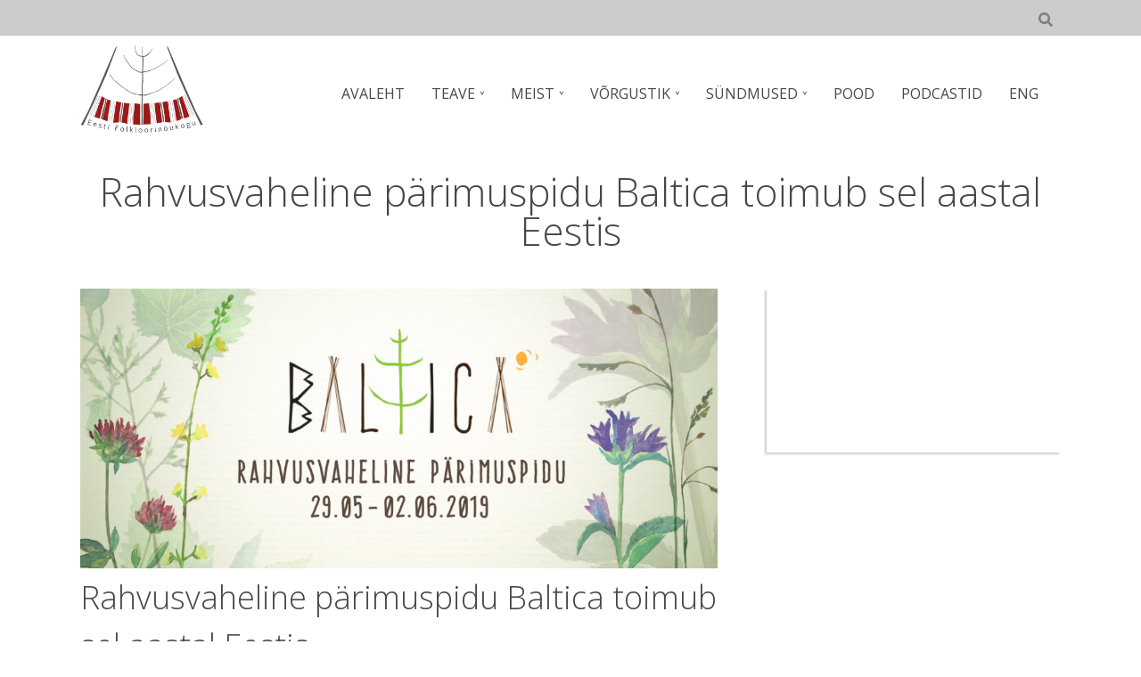

--- FILE ---
content_type: text/html; charset=UTF-8
request_url: https://folkloorinoukogu.ee/uudised/rahvusvaheline-parimuspidu-baltica-toimub-sel-aastal-eestis/
body_size: 18663
content:
<!DOCTYPE html>
<html lang="et">
<head>
<meta charset=UTF-8 >
<meta name="viewport" content="width=device-width, initial-scale=1" />
<meta name='robots' content='index, follow, max-image-preview:large, max-snippet:-1, max-video-preview:-1' />

	<!-- This site is optimized with the Yoast SEO plugin v26.7 - https://yoast.com/wordpress/plugins/seo/ -->
	<title>Rahvusvaheline pärimuspidu Baltica toimub sel aastal Eestis - EESTI FOLKLOORIN&Otilde;UKOGU</title>
	<link rel="canonical" href="https://folkloorinoukogu.ee/uudised/rahvusvaheline-parimuspidu-baltica-toimub-sel-aastal-eestis/" />
	<meta property="og:locale" content="et_EE" />
	<meta property="og:type" content="article" />
	<meta property="og:title" content="Rahvusvaheline pärimuspidu Baltica toimub sel aastal Eestis - EESTI FOLKLOORIN&Otilde;UKOGU" />
	<meta property="og:description" content="Baltikumi suurim ühine pärimuspidu Baltica toimub sel aastal Eestis. &nbsp;Baltica on ühendanud käed Tallinna Vanalinna päevadega &#8211; Tornide Väljakule kerkib pärimuspeo Baltica keskpunkt, Baltica pärimusküla. Tule 31. maist kuni 2.&hellip;Loe edasi" />
	<meta property="og:url" content="https://folkloorinoukogu.ee/uudised/rahvusvaheline-parimuspidu-baltica-toimub-sel-aastal-eestis/" />
	<meta property="og:site_name" content="EESTI FOLKLOORIN&Otilde;UKOGU" />
	<meta property="article:publisher" content="https://www.facebook.com/folkloorinoukogu/" />
	<meta property="article:published_time" content="2019-03-27T20:53:42+00:00" />
	<meta property="article:modified_time" content="2024-02-12T12:44:34+00:00" />
	<meta property="og:image" content="https://folkloorinoukogu.ee/wp-content/uploads/2019/03/baltica19_FB_cover.jpg" />
	<meta property="og:image:width" content="1136" />
	<meta property="og:image:height" content="499" />
	<meta property="og:image:type" content="image/jpeg" />
	<meta name="author" content="Rein Järvelill" />
	<meta name="twitter:card" content="summary_large_image" />
	<meta name="twitter:label1" content="Written by" />
	<meta name="twitter:data1" content="Rein Järvelill" />
	<meta name="twitter:label2" content="Est. reading time" />
	<meta name="twitter:data2" content="1 minut" />
	<script type="application/ld+json" class="yoast-schema-graph">{"@context":"https://schema.org","@graph":[{"@type":"Article","@id":"https://folkloorinoukogu.ee/uudised/rahvusvaheline-parimuspidu-baltica-toimub-sel-aastal-eestis/#article","isPartOf":{"@id":"https://folkloorinoukogu.ee/uudised/rahvusvaheline-parimuspidu-baltica-toimub-sel-aastal-eestis/"},"author":{"name":"Rein Järvelill","@id":"https://folkloorinoukogu.ee/#/schema/person/17b3703266642d19a72488dd5169416f"},"headline":"Rahvusvaheline pärimuspidu Baltica toimub sel aastal Eestis","datePublished":"2019-03-27T20:53:42+00:00","dateModified":"2024-02-12T12:44:34+00:00","mainEntityOfPage":{"@id":"https://folkloorinoukogu.ee/uudised/rahvusvaheline-parimuspidu-baltica-toimub-sel-aastal-eestis/"},"wordCount":122,"publisher":{"@id":"https://folkloorinoukogu.ee/#organization"},"image":{"@id":"https://folkloorinoukogu.ee/uudised/rahvusvaheline-parimuspidu-baltica-toimub-sel-aastal-eestis/#primaryimage"},"thumbnailUrl":"https://folkloorinoukogu.ee/wp-content/uploads/2019/03/baltica19_FB_cover.jpg","articleSection":["Uudised"],"inLanguage":"et"},{"@type":"WebPage","@id":"https://folkloorinoukogu.ee/uudised/rahvusvaheline-parimuspidu-baltica-toimub-sel-aastal-eestis/","url":"https://folkloorinoukogu.ee/uudised/rahvusvaheline-parimuspidu-baltica-toimub-sel-aastal-eestis/","name":"Rahvusvaheline pärimuspidu Baltica toimub sel aastal Eestis - EESTI FOLKLOORIN&Otilde;UKOGU","isPartOf":{"@id":"https://folkloorinoukogu.ee/#website"},"primaryImageOfPage":{"@id":"https://folkloorinoukogu.ee/uudised/rahvusvaheline-parimuspidu-baltica-toimub-sel-aastal-eestis/#primaryimage"},"image":{"@id":"https://folkloorinoukogu.ee/uudised/rahvusvaheline-parimuspidu-baltica-toimub-sel-aastal-eestis/#primaryimage"},"thumbnailUrl":"https://folkloorinoukogu.ee/wp-content/uploads/2019/03/baltica19_FB_cover.jpg","datePublished":"2019-03-27T20:53:42+00:00","dateModified":"2024-02-12T12:44:34+00:00","breadcrumb":{"@id":"https://folkloorinoukogu.ee/uudised/rahvusvaheline-parimuspidu-baltica-toimub-sel-aastal-eestis/#breadcrumb"},"inLanguage":"et","potentialAction":[{"@type":"ReadAction","target":["https://folkloorinoukogu.ee/uudised/rahvusvaheline-parimuspidu-baltica-toimub-sel-aastal-eestis/"]}]},{"@type":"ImageObject","inLanguage":"et","@id":"https://folkloorinoukogu.ee/uudised/rahvusvaheline-parimuspidu-baltica-toimub-sel-aastal-eestis/#primaryimage","url":"https://folkloorinoukogu.ee/wp-content/uploads/2019/03/baltica19_FB_cover.jpg","contentUrl":"https://folkloorinoukogu.ee/wp-content/uploads/2019/03/baltica19_FB_cover.jpg","width":1136,"height":499},{"@type":"BreadcrumbList","@id":"https://folkloorinoukogu.ee/uudised/rahvusvaheline-parimuspidu-baltica-toimub-sel-aastal-eestis/#breadcrumb","itemListElement":[{"@type":"ListItem","position":1,"name":"Home","item":"https://folkloorinoukogu.ee/"},{"@type":"ListItem","position":2,"name":"Uudised","item":"https://folkloorinoukogu.ee/uudised/"},{"@type":"ListItem","position":3,"name":"Rahvusvaheline pärimuspidu Baltica toimub sel aastal Eestis"}]},{"@type":"WebSite","@id":"https://folkloorinoukogu.ee/#website","url":"https://folkloorinoukogu.ee/","name":"EESTI FOLKLOORIN&Otilde;UKOGU","description":"","publisher":{"@id":"https://folkloorinoukogu.ee/#organization"},"potentialAction":[{"@type":"SearchAction","target":{"@type":"EntryPoint","urlTemplate":"https://folkloorinoukogu.ee/?s={search_term_string}"},"query-input":{"@type":"PropertyValueSpecification","valueRequired":true,"valueName":"search_term_string"}}],"inLanguage":"et"},{"@type":"Organization","@id":"https://folkloorinoukogu.ee/#organization","name":"EESTI FOLKLOORIN&Otilde;UKOGU","url":"https://folkloorinoukogu.ee/","logo":{"@type":"ImageObject","inLanguage":"et","@id":"https://folkloorinoukogu.ee/#/schema/logo/image/","url":"https://folkloorinoukogu.ee/wp-content/uploads/2018/01/cropped-EFNK_logo.png","contentUrl":"https://folkloorinoukogu.ee/wp-content/uploads/2018/01/cropped-EFNK_logo.png","width":492,"height":356,"caption":"EESTI FOLKLOORIN&Otilde;UKOGU"},"image":{"@id":"https://folkloorinoukogu.ee/#/schema/logo/image/"},"sameAs":["https://www.facebook.com/folkloorinoukogu/"]},{"@type":"Person","@id":"https://folkloorinoukogu.ee/#/schema/person/17b3703266642d19a72488dd5169416f","name":"Rein Järvelill","image":{"@type":"ImageObject","inLanguage":"et","@id":"https://folkloorinoukogu.ee/#/schema/person/image/","url":"https://secure.gravatar.com/avatar/9d035403dba23b6ce2aba9a13bf0880b3d1ae943962092f2c10b3f82857a0bcb?s=96&d=mm&r=g","contentUrl":"https://secure.gravatar.com/avatar/9d035403dba23b6ce2aba9a13bf0880b3d1ae943962092f2c10b3f82857a0bcb?s=96&d=mm&r=g","caption":"Rein Järvelill"},"description":"Elulooline informatsioon","sameAs":["http://seto.ee"]}]}</script>
	<!-- / Yoast SEO plugin. -->


<link rel='dns-prefetch' href='//maxcdn.bootstrapcdn.com' />
<link rel='dns-prefetch' href='//fonts.googleapis.com' />
<link rel="alternate" type="text/calendar" title="EESTI FOLKLOORIN&Otilde;UKOGU &raquo; iCal Feed" href="https://folkloorinoukogu.ee/events/?ical=1" />
<link rel="alternate" title="oEmbed (JSON)" type="application/json+oembed" href="https://folkloorinoukogu.ee/wp-json/oembed/1.0/embed?url=https%3A%2F%2Ffolkloorinoukogu.ee%2Fuudised%2Frahvusvaheline-parimuspidu-baltica-toimub-sel-aastal-eestis%2F&#038;lang=et" />
<link rel="alternate" title="oEmbed (XML)" type="text/xml+oembed" href="https://folkloorinoukogu.ee/wp-json/oembed/1.0/embed?url=https%3A%2F%2Ffolkloorinoukogu.ee%2Fuudised%2Frahvusvaheline-parimuspidu-baltica-toimub-sel-aastal-eestis%2F&#038;format=xml&#038;lang=et" />
<style id='wp-img-auto-sizes-contain-inline-css' type='text/css'>
img:is([sizes=auto i],[sizes^="auto," i]){contain-intrinsic-size:3000px 1500px}
/*# sourceURL=wp-img-auto-sizes-contain-inline-css */
</style>
<style id='wp-emoji-styles-inline-css' type='text/css'>

	img.wp-smiley, img.emoji {
		display: inline !important;
		border: none !important;
		box-shadow: none !important;
		height: 1em !important;
		width: 1em !important;
		margin: 0 0.07em !important;
		vertical-align: -0.1em !important;
		background: none !important;
		padding: 0 !important;
	}
/*# sourceURL=wp-emoji-styles-inline-css */
</style>
<link rel='stylesheet' id='wp-block-library-css' href='https://folkloorinoukogu.ee/wp-includes/css/dist/block-library/style.min.css?ver=47f741c82e6a1d3d52568d6482ea2174' type='text/css' media='all' />
<style id='global-styles-inline-css' type='text/css'>
:root{--wp--preset--aspect-ratio--square: 1;--wp--preset--aspect-ratio--4-3: 4/3;--wp--preset--aspect-ratio--3-4: 3/4;--wp--preset--aspect-ratio--3-2: 3/2;--wp--preset--aspect-ratio--2-3: 2/3;--wp--preset--aspect-ratio--16-9: 16/9;--wp--preset--aspect-ratio--9-16: 9/16;--wp--preset--color--black: #000000;--wp--preset--color--cyan-bluish-gray: #abb8c3;--wp--preset--color--white: #ffffff;--wp--preset--color--pale-pink: #f78da7;--wp--preset--color--vivid-red: #cf2e2e;--wp--preset--color--luminous-vivid-orange: #ff6900;--wp--preset--color--luminous-vivid-amber: #fcb900;--wp--preset--color--light-green-cyan: #7bdcb5;--wp--preset--color--vivid-green-cyan: #00d084;--wp--preset--color--pale-cyan-blue: #8ed1fc;--wp--preset--color--vivid-cyan-blue: #0693e3;--wp--preset--color--vivid-purple: #9b51e0;--wp--preset--gradient--vivid-cyan-blue-to-vivid-purple: linear-gradient(135deg,rgb(6,147,227) 0%,rgb(155,81,224) 100%);--wp--preset--gradient--light-green-cyan-to-vivid-green-cyan: linear-gradient(135deg,rgb(122,220,180) 0%,rgb(0,208,130) 100%);--wp--preset--gradient--luminous-vivid-amber-to-luminous-vivid-orange: linear-gradient(135deg,rgb(252,185,0) 0%,rgb(255,105,0) 100%);--wp--preset--gradient--luminous-vivid-orange-to-vivid-red: linear-gradient(135deg,rgb(255,105,0) 0%,rgb(207,46,46) 100%);--wp--preset--gradient--very-light-gray-to-cyan-bluish-gray: linear-gradient(135deg,rgb(238,238,238) 0%,rgb(169,184,195) 100%);--wp--preset--gradient--cool-to-warm-spectrum: linear-gradient(135deg,rgb(74,234,220) 0%,rgb(151,120,209) 20%,rgb(207,42,186) 40%,rgb(238,44,130) 60%,rgb(251,105,98) 80%,rgb(254,248,76) 100%);--wp--preset--gradient--blush-light-purple: linear-gradient(135deg,rgb(255,206,236) 0%,rgb(152,150,240) 100%);--wp--preset--gradient--blush-bordeaux: linear-gradient(135deg,rgb(254,205,165) 0%,rgb(254,45,45) 50%,rgb(107,0,62) 100%);--wp--preset--gradient--luminous-dusk: linear-gradient(135deg,rgb(255,203,112) 0%,rgb(199,81,192) 50%,rgb(65,88,208) 100%);--wp--preset--gradient--pale-ocean: linear-gradient(135deg,rgb(255,245,203) 0%,rgb(182,227,212) 50%,rgb(51,167,181) 100%);--wp--preset--gradient--electric-grass: linear-gradient(135deg,rgb(202,248,128) 0%,rgb(113,206,126) 100%);--wp--preset--gradient--midnight: linear-gradient(135deg,rgb(2,3,129) 0%,rgb(40,116,252) 100%);--wp--preset--font-size--small: 13px;--wp--preset--font-size--medium: 20px;--wp--preset--font-size--large: 36px;--wp--preset--font-size--x-large: 42px;--wp--preset--spacing--20: 0.44rem;--wp--preset--spacing--30: 0.67rem;--wp--preset--spacing--40: 1rem;--wp--preset--spacing--50: 1.5rem;--wp--preset--spacing--60: 2.25rem;--wp--preset--spacing--70: 3.38rem;--wp--preset--spacing--80: 5.06rem;--wp--preset--shadow--natural: 6px 6px 9px rgba(0, 0, 0, 0.2);--wp--preset--shadow--deep: 12px 12px 50px rgba(0, 0, 0, 0.4);--wp--preset--shadow--sharp: 6px 6px 0px rgba(0, 0, 0, 0.2);--wp--preset--shadow--outlined: 6px 6px 0px -3px rgb(255, 255, 255), 6px 6px rgb(0, 0, 0);--wp--preset--shadow--crisp: 6px 6px 0px rgb(0, 0, 0);}:where(.is-layout-flex){gap: 0.5em;}:where(.is-layout-grid){gap: 0.5em;}body .is-layout-flex{display: flex;}.is-layout-flex{flex-wrap: wrap;align-items: center;}.is-layout-flex > :is(*, div){margin: 0;}body .is-layout-grid{display: grid;}.is-layout-grid > :is(*, div){margin: 0;}:where(.wp-block-columns.is-layout-flex){gap: 2em;}:where(.wp-block-columns.is-layout-grid){gap: 2em;}:where(.wp-block-post-template.is-layout-flex){gap: 1.25em;}:where(.wp-block-post-template.is-layout-grid){gap: 1.25em;}.has-black-color{color: var(--wp--preset--color--black) !important;}.has-cyan-bluish-gray-color{color: var(--wp--preset--color--cyan-bluish-gray) !important;}.has-white-color{color: var(--wp--preset--color--white) !important;}.has-pale-pink-color{color: var(--wp--preset--color--pale-pink) !important;}.has-vivid-red-color{color: var(--wp--preset--color--vivid-red) !important;}.has-luminous-vivid-orange-color{color: var(--wp--preset--color--luminous-vivid-orange) !important;}.has-luminous-vivid-amber-color{color: var(--wp--preset--color--luminous-vivid-amber) !important;}.has-light-green-cyan-color{color: var(--wp--preset--color--light-green-cyan) !important;}.has-vivid-green-cyan-color{color: var(--wp--preset--color--vivid-green-cyan) !important;}.has-pale-cyan-blue-color{color: var(--wp--preset--color--pale-cyan-blue) !important;}.has-vivid-cyan-blue-color{color: var(--wp--preset--color--vivid-cyan-blue) !important;}.has-vivid-purple-color{color: var(--wp--preset--color--vivid-purple) !important;}.has-black-background-color{background-color: var(--wp--preset--color--black) !important;}.has-cyan-bluish-gray-background-color{background-color: var(--wp--preset--color--cyan-bluish-gray) !important;}.has-white-background-color{background-color: var(--wp--preset--color--white) !important;}.has-pale-pink-background-color{background-color: var(--wp--preset--color--pale-pink) !important;}.has-vivid-red-background-color{background-color: var(--wp--preset--color--vivid-red) !important;}.has-luminous-vivid-orange-background-color{background-color: var(--wp--preset--color--luminous-vivid-orange) !important;}.has-luminous-vivid-amber-background-color{background-color: var(--wp--preset--color--luminous-vivid-amber) !important;}.has-light-green-cyan-background-color{background-color: var(--wp--preset--color--light-green-cyan) !important;}.has-vivid-green-cyan-background-color{background-color: var(--wp--preset--color--vivid-green-cyan) !important;}.has-pale-cyan-blue-background-color{background-color: var(--wp--preset--color--pale-cyan-blue) !important;}.has-vivid-cyan-blue-background-color{background-color: var(--wp--preset--color--vivid-cyan-blue) !important;}.has-vivid-purple-background-color{background-color: var(--wp--preset--color--vivid-purple) !important;}.has-black-border-color{border-color: var(--wp--preset--color--black) !important;}.has-cyan-bluish-gray-border-color{border-color: var(--wp--preset--color--cyan-bluish-gray) !important;}.has-white-border-color{border-color: var(--wp--preset--color--white) !important;}.has-pale-pink-border-color{border-color: var(--wp--preset--color--pale-pink) !important;}.has-vivid-red-border-color{border-color: var(--wp--preset--color--vivid-red) !important;}.has-luminous-vivid-orange-border-color{border-color: var(--wp--preset--color--luminous-vivid-orange) !important;}.has-luminous-vivid-amber-border-color{border-color: var(--wp--preset--color--luminous-vivid-amber) !important;}.has-light-green-cyan-border-color{border-color: var(--wp--preset--color--light-green-cyan) !important;}.has-vivid-green-cyan-border-color{border-color: var(--wp--preset--color--vivid-green-cyan) !important;}.has-pale-cyan-blue-border-color{border-color: var(--wp--preset--color--pale-cyan-blue) !important;}.has-vivid-cyan-blue-border-color{border-color: var(--wp--preset--color--vivid-cyan-blue) !important;}.has-vivid-purple-border-color{border-color: var(--wp--preset--color--vivid-purple) !important;}.has-vivid-cyan-blue-to-vivid-purple-gradient-background{background: var(--wp--preset--gradient--vivid-cyan-blue-to-vivid-purple) !important;}.has-light-green-cyan-to-vivid-green-cyan-gradient-background{background: var(--wp--preset--gradient--light-green-cyan-to-vivid-green-cyan) !important;}.has-luminous-vivid-amber-to-luminous-vivid-orange-gradient-background{background: var(--wp--preset--gradient--luminous-vivid-amber-to-luminous-vivid-orange) !important;}.has-luminous-vivid-orange-to-vivid-red-gradient-background{background: var(--wp--preset--gradient--luminous-vivid-orange-to-vivid-red) !important;}.has-very-light-gray-to-cyan-bluish-gray-gradient-background{background: var(--wp--preset--gradient--very-light-gray-to-cyan-bluish-gray) !important;}.has-cool-to-warm-spectrum-gradient-background{background: var(--wp--preset--gradient--cool-to-warm-spectrum) !important;}.has-blush-light-purple-gradient-background{background: var(--wp--preset--gradient--blush-light-purple) !important;}.has-blush-bordeaux-gradient-background{background: var(--wp--preset--gradient--blush-bordeaux) !important;}.has-luminous-dusk-gradient-background{background: var(--wp--preset--gradient--luminous-dusk) !important;}.has-pale-ocean-gradient-background{background: var(--wp--preset--gradient--pale-ocean) !important;}.has-electric-grass-gradient-background{background: var(--wp--preset--gradient--electric-grass) !important;}.has-midnight-gradient-background{background: var(--wp--preset--gradient--midnight) !important;}.has-small-font-size{font-size: var(--wp--preset--font-size--small) !important;}.has-medium-font-size{font-size: var(--wp--preset--font-size--medium) !important;}.has-large-font-size{font-size: var(--wp--preset--font-size--large) !important;}.has-x-large-font-size{font-size: var(--wp--preset--font-size--x-large) !important;}
/*# sourceURL=global-styles-inline-css */
</style>

<style id='classic-theme-styles-inline-css' type='text/css'>
/*! This file is auto-generated */
.wp-block-button__link{color:#fff;background-color:#32373c;border-radius:9999px;box-shadow:none;text-decoration:none;padding:calc(.667em + 2px) calc(1.333em + 2px);font-size:1.125em}.wp-block-file__button{background:#32373c;color:#fff;text-decoration:none}
/*# sourceURL=/wp-includes/css/classic-themes.min.css */
</style>
<link rel='stylesheet' id='slick-css' href='https://folkloorinoukogu.ee/wp-content/plugins/widget-post-slider/assets/css/slick.css?ver=all' type='text/css' media='all' />
<link rel='stylesheet' id='font-awesome-css-css' href='https://folkloorinoukogu.ee/wp-content/plugins/widget-post-slider/assets/css/font-awesome.min.css?ver=all' type='text/css' media='all' />
<link rel='stylesheet' id='widget-post-slider-style-css' href='https://folkloorinoukogu.ee/wp-content/plugins/widget-post-slider/assets/css/style.css?ver=all' type='text/css' media='all' />
<link rel='stylesheet' id='cff-css' href='https://folkloorinoukogu.ee/wp-content/plugins/custom-facebook-feed/assets/css/cff-style.min.css?ver=4.3.4' type='text/css' media='all' />
<link rel='stylesheet' id='sb-font-awesome-css' href='https://maxcdn.bootstrapcdn.com/font-awesome/4.7.0/css/font-awesome.min.css?ver=47f741c82e6a1d3d52568d6482ea2174' type='text/css' media='all' />
<link rel='stylesheet' id='canuck-google-1-css' href='https://fonts.googleapis.com/css?family=Open+Sans%3A300%2C400&#038;display=auto&#038;ver=1.3.1' type='text/css' media='all' />
<link rel='stylesheet' id='splide-style-css' href='https://folkloorinoukogu.ee/wp-content/themes/canuck/js/splide/css/themes/splide-sea-green.css?ver=1.3.1' type='text/css' media='all' />
<link rel='stylesheet' id='simplelightbox-style-css' href='https://folkloorinoukogu.ee/wp-content/themes/canuck/js/simplelightbox/simple-lightbox.css?ver=1.3.1' type='text/css' media='all' />
<link rel='stylesheet' id='canuck-style-css' href='https://folkloorinoukogu.ee/wp-content/themes/canuck/style.css?ver=1.3.1' type='text/css' media='all' />
<style id='canuck-style-inline-css' type='text/css'>
.header-wide-no-feature,.header-wide-slider,#page-title-wide,#main-section,#fullwidth { background-color:#ffffff; }.header-wide-image { background-color:rgba(160,154,139,0.6);}
h1, h2, h3, h4, h5, h6, span.title  {font-family:'Open Sans', 'Lucida Sans', sans-serif;}
body {font-family:'Open Sans', 'Lucida Sans', sans-serif;}
#page-title-wide .page-title-wrap h1 {font-family:'Open Sans', 'Lucida Sans', sans-serif!important;}
.gallery .gallery-caption{ display: none!important; }.home-1-wide { background-color:rgba(229,234,230,1);color: #210602; }
.home-1-wrap { color: #210602; opacity: 1; }
.home-1-button a.button1 { background-color: #ffffff;color: #ad3a01; border: 1px solid #ad3a01; }
.home-1-button a.button1:before { background-color: #f20202; }
.home-1-button a.button1:hover { color: #ffffff; }
.home-1-button a svg path { fill: #ad3a01; }
.home-1-button a:hover svg path { fill: #ffffff; }
.home-5-wide { background-color:rgba(229,234,230,1);color: #dd0000; }
.home-5-wrap { color: #dd0000; opacity: 1; }
.home-5-button a.button1 { background-color: #ffffff;color: #b31410;border: 1px solid #b31410; }
.home-5-button a.button1:before { background-color: #b31410; }
.home-5-button a.button1:hover { color: #ffffff; }
.home-5-button a svg path { fill: #b31410; }
.home-5-button a:hover svg path { fill: #ffffff; }
.home-6-wide { background-color:rgba(229,234,230,1);color: #230b06; }
.home-6-wrap { color: #230b06; opacity: 1; }
.home-6-button a.button1 { background-color: #ffffff;color: #ad1801;border: 1px solid #ad1801; }
.home-6-button a.button1:before { background-color: #ad1801; }
.home-6-button a.button1:hover { color: #ffffff; }
.home-6-button svg path { fill: #ad1801; }
.home-6-button a:hover svg path { fill: #ffffff; }
.home-6-wrap .servicebox.one .section6-linked-fi i svg path,.home-6-wrap .servicebox.one .section6-graphic i svg path { fill: #230b06; }
.home-6-wrap .servicebox.two .section6-linked-fi i svg path,.home-6-wrap .servicebox.two .section6-graphic i svg path { fill: #230b06; }
.section6-image-overlay { background-color: rgba(173,24,1,0.7)!important; }
.section6-image-overlay i svg path { fill: #ffffff!important; }
.footer-overlay { background-color: rgba( 0, 0, 0, 0.7); }
#canuck-footer { background-color:#161616; }
#footer-wrap,#footer-wrap h1,#footer-wrap h2,#footer-wrap h3,#footer-wrap h4,#footer-wrap h5,#footer-wrap h6 { color: #ffffff;}
#copyright { color: #ffffff;}
#canuck-footer .canuck_recent_posts li span { color: #ffffff;}
#footer-wrap a,#copyright a,#footer-wrap #social-menu-id-footer li a { color: #c9c9c9;}
#footer-wrap a:hover,#copyright a:hover { color: #ffffff;}
#footer-wrap .footer-topstrip-left { color: #ffffff;}
#footer-wrap .footer-topstrip-left a { color: #c9c9c9;}
#footer-wrap .footer-topstrip-left a:hover { background-color: #ffffff; color: #161616;}
#canuck-footer #wp-calendar thead th, #canuck-footer #calendar_wrap td#today { background-color:#161616; }
#footer-wrap #wp-calendar tbody td a,#footer-wrap #wp-calendar #prev a, #footer-wrap #wp-calendar #next a { color:#c9c9c9; }
#canuck-footer #calendar_wrap td#today { border: 1px solid#c9c9c9; }
#footer-wrap #wp-calendar tbody td a:hover,#footer-wrap #wp-calendar #prev a:hover, #footer-wrap #wp-calendar #next a:hover  { color:#ffffff;}
#canuck-footer .tagcloud a { background-color: #161616;border: 1px solid rgba(201,201,201,0.5);color: #c9c9c9}
#canuck-footer .tagcloud a:hover { background-color: #161616;border: 1px solid rgba(255,255,255,0.5);color: #ffffff}
footer .widget_recent_entries li,footer .widget_recent_entries li:last-child,footer .canuck_recent_posts li,footer .canuck_recent_posts li:last-child{ border-bottom: 1px solid rgba(201,201,201,0.25); }

body { color: #474747; }
blockquote p:before { color: #7f7f7f; }
pre { font-family: monospace; border-radius: 10px; font-size: 1em; margin: 1em 0 0 0; padding: 1em; overflow-x: auto; border: solid 5px #474747; color: #474747; background: #e3e3e3; }
code { background: #e3e3e3; }
a { color: #7f7f7f; }
a:hover { color: #a50021; }
th { border: 1px solid #474747; background-color: #e3e3e3; }
tfoot { background-color: #e3e3e3; }
td { border: 1px solid #474747; }
body .scrolltotop { color: rgba(255,255,255,.3); background-color: rgba(0,0,0,0.3); border: 1px solid rgba(255,255,255,0.3); }
body.sticky .scrolltotop:hover svg path { fill: #a50021; }
.header-wide-image .header-topstrip-wide { background-color: rgba(0,0,0,.5); }
.header-wide-no-feature .header-topstrip-wide,.header-wide-slider .header-topstrip-wide { background-color: rgba(0,0,0,.2); }
.header-wide-no-feature .header-topstrip-left,.header-wide-slider .header-topstrip-left { color: #474747; }
.header-wide-no-feature .header-topstrip-left svg path,.header-wide-slider .header-topstrip-left svg path { fill: #474747; }
.header-wide-no-feature .header-topstrip-left a,.header-wide-slider .header-topstrip-left a { color: #474747; }
.header-wide-image .header-topstrip-left { color: #eaeaea; }
.header-wide-image .header-topstrip-left a { color: #7f7f7f; }
.header-topstrip-left a:hover,.header-topstrip-left a:focus { outline: none; background-color: #a50021; }
.header-topstrip-left a:hover svg path,.header-topstrip-left a:focus svg path { fill: #ffffff; transition: .75s ease; }
.canuck-show-search-trigger:hover svg path,.canuck-show-search-trigger a:focus svg path { fill: #ffffff; }
.canuck-search .searchform .search-field { background-color: #a50021; color: #ffffff; }
.canuck-show-search-trigger a:focus,.canuck-show-search-trigger:hover { outline: none; border: none; background-color: #a50021; transition: .75s ease; }
.canuck-search-icon-form:hover svg path { fill: #a50021; }
.header-wide-no-feature .header-logo-menu-strip nav a,.header-wide-slider .header-logo-menu-strip nav a { color: #474747; }
.header-wide-image .header-logo-menu-strip nav a { color: #ffffff; }
.header-wide-no-feature .header-logo-menu-strip nav a:hover,.header-wide-slider .header-logo-menu-strip nav a:hover,.header-wide-image .header-logo-menu-strip nav a:hover { color: #072a77; }
body.sticky .header-wide-no-feature,body.sticky .header-wide-slider { background-color: #ffffff; border-bottom: 1px solid #e8e8e8; }
body.sticky .header-wide-image { background-color: #ffffff; border-bottom: 1px solid #e8e8e8; }
body.sticky .header-logo-menu-strip nav { color: #474747; }
body.sticky .header-logo-menu-strip nav a { color: #474747; }
.header-image-overlay { color: #ffffff; }
.header-wide-no-feature a svg path,.header-wide-slider a svg path { fill: #7f7f7f; }
button.menu-1-toggle:hover,button.menu-1-toggle:focus { background-color: #a50021; transition: .5s ease-in; }
button.menu-1-toggle:hover svg path,button.menu-1-toggle:focus svg path { fill: #ffffff; }
button.sidebar-a-toggle, button.sidebar-b-toggle { color: rgba(255,255,255,.6); background-color: rgba(0,0,0,0.3); border: 1px solid #ffffff; }
button.sidebar-a-toggle:hover svg path, button.sidebar-b-toggle:hover svg path { fill: #a50021; transition: .5s ease-in; }
.header-wide-no-feature button, .header-wide-slider button { color: #474747; }
.header-wide-image button { color: #ffffff; }
body.sticky .header-wide-image button { color: #474747; }
.header-wide-no-feature button:hover,.header-wide-slider button:hover,.header-wide-image button:hover { color: #a50021; }
#main-menu-right ul { border-bottom: none; }
body.sticky #main-menu-right ul li a:focus,body.sticky #main-menu-right ul li button:focus { outline: none; color: #ffffff; background-color:#072a77; border-radius: 3px; }
#main-menu-right ul li a:focus,#main-menu-right ul li a:hover,#main-menu-right ul li button:focus,#main-menu-right ul li button:hover { outline: none; color: #ffffff; background-color: #072a77; border-radius: 3px; }
#main-menu-right ul li.current-menu-item > a,#main-menu-right ul li.current-menu-ancestor > a { color: #ffffff; background-color: #a50021; border-radius: 3px; }
body.sticky #main-menu-right ul li.current-menu-item > a,body.sticky #main-menu-right ul li.current-menu-ancestor > a { color: #ffffff; background-color: #a50021; border-radius: 3px; }
#main-menu-right ul li:hover > ul,#main-menu-right ul li.focus > ul { color: #474747; background-color: #ffffff; }
#main-menu-right ul ul li > a { color: #474747; }
body.sticky #main-menu-right ul ul li.current-menu-ancestor > a,body.sticky #main-menu-right ul ul li.current-menu-item > a,#main-menu-right ul ul li.current-menu-ancestor > a,#main-menu-right ul ul li.current-menu-item > a { outline: none; background-color: #a50021; color: #ffffff; border-radius: 0; }
body.sticky #main-menu-right ul ul li:hover > a,body.sticky #main-menu-right ul ul li.focus > a,#main-menu-right ul ul li:hover > a,#main-menu-right ul ul li.focus > a { outline: none; background-color: #072a77; color: #ffffff; border-radius: 0; }
#main-menu-right ul ul li.menu-item-has-children > a:before { color: #474747; }
#main-menu-right ul ul li.menu-item-has-children:hover > a:before { color: #ffffff; }
body.sticky #main-menu-right ul ul li.current-menu-ancestor > a:before,body.sticky #main-menu-right ul ul li.current-menu-item > a:before,#main-menu-right ul ul li.current-menu-ancestor > a:before,#main-menu-right ul ul li.current-menu-item > a:before  { color: #ffffff; }
#main-menu-right ul ul li:hover > ul { color: #474747; background-color: #ffffff; }
#main-menu-right ul ul ul li:hover > a,#main-menu-right ul ul ul li:focus > a { background-color: #072a77; color: #ffffff; }
#main-menu-right ul ul ul ul li:hover > a,#main-menu-right ul ul ul ul li:focus > a { background-color: #072a77; color: #ffffff; }
.breadcrumbs-center a { color: #a50021; }
.breadcrumbs-center a:hover { color: #072a77; }
.widget select { background-color: #474747; border: 1px solid #eaeaea; color: #eaeaea; }
#two-column-sidebar-right .widget,#three-column-sidebar-right .widget { box-shadow: -2px 2px 2px rgba(0,0,0,0.2); }
#two-column-sidebar-left .widget,#three-column-sidebar-left .widget { box-shadow: 2px 2px 2px rgba(0,0,0,0.2); }
#two-column-sidebar-right .widget a,#three-column-sidebar-right .widget a,#two-column-sidebar-left .widget a,#three-column-sidebar-left .widget a { color: #a50021;}
#two-column-sidebar-right .widget a:hover,#three-column-sidebar-right .widget a:hover,#two-column-sidebar-left .widget a:hover,#three-column-sidebar-left .widget a:hover { color: #072a77; }
#two-column-sidebar-right .tag-cloud-link,#three-column-sidebar-right .tag-cloud-link,#two-column-sidebar-left .tag-cloud-link,#three-column-sidebar-left .tag-cloud-link { color: #a50021; border: 1px solid #a50021; }
#two-column-sidebar-right .tag-cloud-link:hover,#three-column-sidebar-right .tag-cloud-link:hover,#two-column-sidebar-left .tag-cloud-link:hover,#three-column-sidebar-left .tag-cloud-link:hover { color: #072a77; border: 1px solid #072a77; }
.author-bio-header         { border-bottom: 1px solid rgba(165,0,33,0.5); }
.author-bio-header a       { color: #a50021; }
.author-bio-header a:hover { color: #072a77; }
.portfolio-error { color: red; background-color: #ffffff; }
.portfolio-container .image-overlay { background-color: rgba(165,0,33,0.8); color: rgba(255,255,255,0); }
.portfolio-container .image-overlay .overlay-wrap { color: rgba(255,255,255,0); }
.portfolio-container:hover .image-overlay .overlay-wrap { color: rgba(255,255,255,1); }
.portfolio-container .image-overlay .links a { color: rgba(255,255,255,0); }
.portfolio-container:hover .image-overlay .links a { color: rgba(255,255,255,1); }
.portfolio-container .image-overlay .links a:hover { color: rgba(255,255,255,.7); }
.portfolio-classic-item-wrap .portfolio-classic-overlay { background-color: rgba(165,0,33,0.8); color: rgba(255,255,255,0); }
.portfolio-classic-item-wrap .portfolio-classic-overlay .portfolio-classic-overlay-wrap { color: rgba(255,255,255,0); }
.portfolio-classic-item-wrap:hover .portfolio-classic-overlay .portfolio-classic-overlay-wrap { color: rgba(255,255,255,1); }
.portfolio-classic-item-wrap .portfolio-classic-overlay .links a { color: rgba(255,255,255,0); }
.portfolio-classic-item-wrap:hover .portfolio-classic-overlay .links a { color: rgba(255,255,255,1); }
.portfolio-classic-item-wrap .portfolio-classic-overlay .links a:hover { color: rgba(255,255,255,.7); }
.masonry-gallery.portfolio .masonry-grid-item:hover .masonry-image-overlay .masonry-links a { color: rgba(255,255,255,1); }
.masonry-gallery.portfolio .masonry-grid-item .masonry-image-overlay .masonry-links a:hover { color: rgba(255,255,255,.7); }
.feature-wrap-full { background-color: #ffffff; }
.read-more-wrap a.read-more { border: 1px solid rgba(165,0,33,0.5); color: #474747; background-color: #ffffff; }
.read-more-wrap a.read-more:before { border: 1px solid rgba(165,0,33,0.5); background-color: #a50021; }
.read-more-wrap a.read-more:hover { color: #ffffff; }
img.border { border: 8px solid #ffffff!important; box-shadow: 0px 0px 5px 0 rgba(71,71,71,0.25)!important; }
.wp-caption.border { border: 8px solid #ffffff!important; box-shadow: 0px 0px 5px 0 rgba(71,71,71,0.25)!important; }
.post-header-grid .post-title a { color: #474747; }
.post-header-grid .post-title a:hover { color: #072a77; }
.two-stamp-post .post-overlay-stamp { color: #ffffff; background: linear-gradient( rgba(0,0,0,0), rgba(0,0,0,0.6) ); }
.two-stamp-post .stamp-title { color: #ffffff; }
.two-stamp-post .stamp-title a { color: #ffffff; }
.two-stamp-post .stamp-title a:hover { color: #a50021; }
.two-stamp-post .post-overlay-stamp .pmeta-post-comments,.two-stamp-post .post-overlay-stamp .pmeta-timestamp { color: rgba( 255,255,255,.75); }
.two-stamp-post .post-overlay-stamp .pmeta-post-comments a,.two-stamp-post .post-overlay-stamp .pmeta-timestamp a { color: rgba( 255,255,255,.75); }
.two-stamp-post .post-overlay-stamp .pmeta-post-comments a:hover,.two-stamp-post .post-overlay-stamp .pmeta-timestamp a:hover { color: #a50021; }
.three-stamp-post .post-overlay-stamp { color: #ffffff; background: linear-gradient( rgba(0,0,0,0), rgba(0,0,0,0.6) ); }
.three-stamp-post .stamp-title { color: #ffffff; }
.three-stamp-post .stamp-title a { color: #ffffff; }
.three-stamp-post .stamp-title a:hover { color: #a50021; }
.three-stamp-post .post-overlay-stamp .pmeta-post-comments,.three-stamp-post .post-overlay-stamp .pmeta-timestamp { color: rgba( 255,255,255,.75); }
.three-stamp-post .post-overlay-stamp .pmeta-post-comments a,.three-stamp-post .post-overlay-stamp .pmeta-timestamp a { color: rgba( 255,255,255,.75); }
.three-stamp-post .post-overlay-stamp .pmeta-post-comments a:hover,.three-stamp-post .post-overlay-stamp .pmeta-timestamp a:hover { color: #a50021; }
.post-header-tf .post-title a { color: #474747; }
.post-header-tf .post-title a:hover { color: #072a77; }
.post-meta-sf { border-top: 1px solid rgba(0,0,0,0.1); border-bottom: 1px solid rgba(0,0,0,0.1); }
.pmeta-timestamp,.pmeta-author,.pmeta-post-comments,.pmeta-categories,.pmeta-taglist,.pmeta-sticky,.pmeta-edit { color: #7f7f7f; }
.pmeta-author a,.pmeta-post-comments a, .pmeta-categories a,.pmeta-taglist a,.pmeta-edit a { color: #7f7f7f; }
.pmeta-author a:hover,.pmeta-post-comments a:hover, .pmeta-categories a:hover,.pmeta-taglist a:hover,.pmeta-edit a:hover { color: #a50021; }
.pmeta-timestamp i,.pmeta-author i,.pmeta-post-comments i, .pmeta-categories i,.pmeta-taglist i, .pmeta-sticky i,.pmeta-edit i { color: #7f7f7f; }
.audio-post-feature { color: #ffffff; }
.audio-post-feature-overlay { color: #ffffff; }
.gallery img { border: 1px solid #e3e3e3!important; background-color: #ffffff!important; }
.post-format-image-overlay { background: rgba(0,0,0,.7); color: #ffffff; }
.quote-post-feature { color: #ffffff; }
.quote-post-feature-overlay { color: #ffffff; }
.quote-post-feature .quote-post-feature-author,.quote-post-feature .quote-post-feature-author a { color: rgba(255,255,255,.5); }
.format-quote .entry-content blockquote { border-left: 5px solid #7f7f7f; background: #eaeaea; }
.post-format-image-overlay-content a { color: rgba(255,255,255,1); }
.post-format-image-overlay-content a:hover { color: rgba(255,255,255,.7); }
.post-title-comments { color: #474747; }
.pingback,.trackback { border-top: 1px solid #7f7f7f; }
.comment.depth-1 { border-top: 1px solid #7f7f7f; }
.comment.depth-2,.comment.depth-3,.comment.depth-4,.comment.depth-5,.comment.depth-6,.comment.depth-7,.comment.depth-8,.comment.depth-9,.comment.depth-10 { border-top: 1px solid #7f7f7f; }
.comment-author .avatar { border: 1px solid #e2e2e2; background-color: #ffffff; }
.comment-reply-link { border: 1px solid #a50021; color: #474747; background-color: #ffffff; }
.comment-reply-link:before { border: 1px solid rgba(165,0,33,0.5); background-color: rgba(165,0,33,0.5); }
.comment-reply-link:hover { color: #ffffff; }
.comment-list .bypostauthor .comment-author cite:before { background-color: #808080; color: #ffffff; }
p.no-comments { border-top: 1px solid #7f7f7f; }
.comment-form-author input,.comment-form-email input,.comment-form-url input { background-color: rgba(165,0,33,0.5); }
#respond textarea { background-color: rgba(165,0,33,0.5); }
.comment-form .form-submit input#submit.submit { border: 1px solid #a50021; color: #474747; background-color: #ffffff; }
.comment-form .form-submit input#submit.submit:hover { color: #ffffff; background-color: #a50021; }
#respond .error { color: red; }
.error  { color: red; background-color: #ffffff; }
.widget_recent_entries li,.canuck_recent_posts li { border-bottom: 1px solid #eaeaea; }
.widget_recent_entries li a,.canuck_recent_posts li a { color: #a50021; }
.widget_recent_entries li a:hover,.canuck_recent_posts li a:hover { color: #072a77; }
.canuck_recent_posts li span { color: #7f7f7f; }
#wp-calendar thead th { background-color: #eaeaea; }
#calendar_wrap td#today { background-color: #eaeaea; }
.tagcloud a { background-color: #ffffff; border: 1px solid #eaeaea; }
.tagcloud a:hover,.sitemap-categories-wrap a:hover,.sitemap-tags-wrap a:hover { background-color: #ffffff; }
.nav-links .page-numbers { display: inline-block; font-size: 14px; height: 20px; background-color: #ffffff; color: #a50021; border: 1px solid #a50021; }
.nav-links .page-numbers svg path { fill: #a50021; }
.nav-links .page-numbers:hover,.nav-links .page-numbers:focus { color: #ffffff; background-color: #a50021; border: 1px solid #a50021; }
.nav-links .page-numbers:hover svg path,.nav-links .page-numbers:focus svg path { fill: #ffffff; }
.nav-links .page-numbers.current { color: #ffffff; background-color: #a50021; border: 1px solid #a50021; }
.searchform .search-field { border: 1px solid #474747; color: #474747; }
.fa-search { color: #e3e3e3; }
.fa-search:hover { color: #a50021; }
.postpagenav .left { color: #7f7f7f; }
.postpagenav .right { color: #7f7f7f; }
.masonry-grid-item .masonry-image-overlay { background-color: rgba(165,0,33,0.8); color: rgba(255,255,255,0); }
.masonry-grid-item .masonry-image-overlay a { color: rgba(255,255,255,0); }
.masonry-grid-item:hover .masonry-image-overlay .masonry-text a { color: rgba(255,255,255,1); }
.masonry-grid-item .masonry-image-overlay .masonry-text a:hover { color: rgba(255,255,255,0.7); }
.masonry-grid-item:hover .masonry-image-overlay .masonry-overlay-wrap { color: rgba(255,255,255,1); }
@media only screen and (max-width:900px){
#two-column-sidebar-left { background-color: #ffffff; box-shadow: 0 0 5px #000000; }
#two-column-sidebar-right { background-color: #ffffff; box-shadow: 0 0 5px #000000; }
#three-column-sidebar-left { background-color: #ffffff; box-shadow: 0 0 5px #000000; }
#three-column-sidebar-right { background-color: #ffffff; box-shadow: 0 0 5px #000000; }
body.sticky header.header-wide-no-feature div.header-logo-menu-strip,body.sticky header.header-wide-image div.header-logo-menu-strip { background-color: #e3e3e3; color: #474747; }
#main-menu-right ul { border-bottom: 1px solid rgba(71,71,71,.1); }
#main-menu-right ul li { color: #474747; background-color: #ffffff; border-top: 1px solid rgba(71,71,71,.1); }
#main-menu-right ul li a { background-color: #ffffff; color: #474747; }
#main-menu-right ul li a:hover,#main-menu-right ul li a:focus { background-color: #072a77; color: #ffffff; border-radius: 0px; }
#main-menu-right ul li.current-menu-item > a, #main-menu-right ul li.current-menu-ancestor > a { background-color: #a50021; color: #ffffff; border-radius: 0px; }
#main-menu-right ul li button { background-color: #ffffff; color: #474747; }
#main-menu-right ul li button:hover,#main-menu-right ul li button:focus { background-color: #072a77; color: #ffffff; border-radius: 0px; }
#main-menu-right ul ul { border-bottom: 1px solid rgba(71,71,71,.1); }
#main-menu-right ul ul li { color: #474747; background-color: #ffffff; border-top: 1px solid rgba(71,71,71,.1); }
#main-menu-right ul ul li a { background-color: #ffffff; color: #474747; }
#main-menu-right ul ul li a:hover,#main-menu-right ul ul li a:focus { background-color: #072a77; color: #ffffff; }
#main-menu-right ul ul li.current-menu-item > a,#main-menu-right ul ul li.current-menu-ancestor > a { background-color: #a50021; color: #ffffff; }
#main-menu-right ul ul li button { background-color: #ffffff; color: #474747; }
#main-menu-right ul ul li button:hover,#main-menu-right ul ul li button:focus { background-color: #072a77; color: #ffffff; }
#main-menu-right ul ul ul { border-bottom: 1px solid rgba(71,71,71,.1); }
#main-menu-right ul ul ul li { color: #474747; background-color: #ffffff; border-top: 1px solid rgba(71,71,71,.1); }
#main-menu-right ul ul ul li a { background-color: #ffffff; color: #474747; }
#main-menu-right ul ul ul li.current-menu-item > a,#main-menu-right ul ul ul li.current-menu-ancestor > a { background-color: #a50021; color: #ffffff; }
#main-menu-right ul ul ul li a:hover,#main-menu-right ul ul ul li a:focus { background-color: #072a77; color: #ffffff; }
#main-menu-right ul ul ul li.current-menu-item > a:hover,#main-menu-right ul ul ul li.current-menu-item > a:focus { background-color: #072a77; color: #ffffff; }
#main-menu-right ul ul ul li button { background-color: #ffffff; color: #474747; }
#main-menu-right ul ul ul li button:hover,#main-menu-right ul ul ul li button:focus { background-color: #072a77; color: #ffffff; }
#main-menu-right ul ul ul ul { border-bottom: 1px solid rgba(71,71,71,.1); }
#main-menu-right ul ul ul ul li { color: #474747; background-color: #ffffff; border-top: 1px solid rgba(71,71,71,.1); }
#main-menu-right ul ul ul ul li a { background-color: #ffffff; color: #474747; }
#main-menu-right ul ul ul ul li a:hover,#main-menu-right ul ul ul ul li a:focus { background-color: #072a77; color: #ffffff; }
#main-menu-right ul ul ul ul li.current-menu-item > a { background-color: #a50021; color: #ffffff; }
#main-menu-right ul ul ul ul li.current-menu-item > a:hover,#main-menu-right ul ul ul ul li.current-menu-item > a:focus { background-color: #a50021; color: #ffffff; }
}
@media only screen and (max-width:700px){
.portfolio-two-column.left-col,.portfolio-two-column.right-col { border-bottom: 1px solid #7f7f7f; }
.portfolio-three-column.left-col,.portfolio-three-column.center-col,.portfolio-three-column.right-col   { border-bottom: 1px solid #7f7f7f; }
.comment.depth-2,.comment.depth-3,.comment.depth-4,.comment.depth-5,.comment.depth-6,.comment.depth-7,.comment.depth-8,.comment.depth-9,.comment.depth-10  { border-top: 1px solid #7f7f7f; }
}

/*# sourceURL=canuck-style-inline-css */
</style>
<link rel='stylesheet' id='folk_css-css' href='https://folkloorinoukogu.ee/wp-content/themes/canuck/css/folk.css?ver=47f741c82e6a1d3d52568d6482ea2174' type='text/css' media='all' />
<link rel='stylesheet' id='myStyleSheets-css' href='https://folkloorinoukogu.ee/wp-content/plugins/wp-latest-posts/css/wplp_front.css?ver=5.0.11' type='text/css' media='all' />
<script type="text/javascript" src="https://folkloorinoukogu.ee/wp-includes/js/jquery/jquery.min.js?ver=3.7.1" id="jquery-core-js"></script>
<script type="text/javascript" src="https://folkloorinoukogu.ee/wp-includes/js/jquery/jquery-migrate.min.js?ver=3.4.1" id="jquery-migrate-js"></script>
<script type="text/javascript" src="https://folkloorinoukogu.ee/wp-content/plugins/sticky-menu-or-anything-on-scroll/assets/js/jq-sticky-anything.min.js?ver=2.1.1" id="stickyAnythingLib-js"></script>
<link rel="https://api.w.org/" href="https://folkloorinoukogu.ee/wp-json/" /><link rel="alternate" title="JSON" type="application/json" href="https://folkloorinoukogu.ee/wp-json/wp/v2/posts/2358" /><link rel="EditURI" type="application/rsd+xml" title="RSD" href="https://folkloorinoukogu.ee/xmlrpc.php?rsd" />

<link rel='shortlink' href='https://folkloorinoukogu.ee/?p=2358' />
<meta name="generator" content="Redux 4.5.10" /><style>
		#category-posts-2-internal ul {padding: 0;}
#category-posts-2-internal .cat-post-item img {max-width: initial; max-height: initial; margin: initial;}
#category-posts-2-internal .cat-post-author {margin-bottom: 0;}
#category-posts-2-internal .cat-post-thumbnail {margin: 5px 10px 5px 0;}
#category-posts-2-internal .cat-post-item:before {content: ""; clear: both;}
#category-posts-2-internal .cat-post-excerpt-more {display: inline-block;}
#category-posts-2-internal .cat-post-item {list-style: none; margin: 3px 0 10px; padding: 3px 0;}
#category-posts-2-internal .cat-post-current .cat-post-title {font-weight: bold; text-transform: uppercase;}
#category-posts-2-internal [class*=cat-post-tax] {font-size: 0.85em;}
#category-posts-2-internal [class*=cat-post-tax] * {display:inline-block;}
#category-posts-2-internal .cat-post-item:after {content: ""; display: table;	clear: both;}
#category-posts-2-internal .cat-post-item .cat-post-title {overflow: hidden;text-overflow: ellipsis;white-space: initial;display: -webkit-box;-webkit-line-clamp: 2;-webkit-box-orient: vertical;padding-bottom: 0 !important;}
#category-posts-2-internal .cat-post-item:after {content: ""; display: table;	clear: both;}
#category-posts-2-internal .cat-post-thumbnail {display:block; float:left; margin:5px 10px 5px 0;}
#category-posts-2-internal .cat-post-crop {overflow:hidden;display:block;}
#category-posts-2-internal p {margin:5px 0 0 0}
#category-posts-2-internal li > div {margin:5px 0 0 0; clear:both;}
#category-posts-2-internal .dashicons {vertical-align:middle;}
#category-posts-2-internal .cat-post-thumbnail .cat-post-crop img {height: 150px;}
#category-posts-2-internal .cat-post-thumbnail .cat-post-crop img {width: 150px;}
#category-posts-2-internal .cat-post-thumbnail .cat-post-crop img {object-fit: cover; max-width: 100%; display: block;}
#category-posts-2-internal .cat-post-thumbnail .cat-post-crop-not-supported img {width: 100%;}
#category-posts-2-internal .cat-post-thumbnail {max-width:100%;}
#category-posts-2-internal .cat-post-item img {margin: initial;}
#category-posts-2-internal .cat-post-white span {background-color: white;}
#category-posts-2-internal .cat-post-white img {padding-bottom: 0 !important; -webkit-transition: all 0.3s ease; -moz-transition: all 0.3s ease; -ms-transition: all 0.3s ease; -o-transition: all 0.3s ease; transition: all 0.3s ease;}
#category-posts-2-internal .cat-post-white:hover img {opacity: 0.8;}
</style>
		<!-- Google tag (gtag.js) -->
<script async src="https://www.googletagmanager.com/gtag/js?id=G-TV0120KRL5"></script>
<script>
  window.dataLayer = window.dataLayer || [];
  function gtag(){dataLayer.push(arguments);}
  gtag('js', new Date());
  gtag('config', 'UA-115188690-41');
  gtag('config', 'G-TV0120KRL5');
</script>            <script type="text/javascript"><!--
                                function powerpress_pinw(pinw_url){window.open(pinw_url, 'PowerPressPlayer','toolbar=0,status=0,resizable=1,width=460,height=320');	return false;}
                //-->

                // tabnab protection
                window.addEventListener('load', function () {
                    // make all links have rel="noopener noreferrer"
                    document.querySelectorAll('a[target="_blank"]').forEach(link => {
                        link.setAttribute('rel', 'noopener noreferrer');
                    });
                });
            </script>
            <meta name="tec-api-version" content="v1"><meta name="tec-api-origin" content="https://folkloorinoukogu.ee"><link rel="alternate" href="https://folkloorinoukogu.ee/wp-json/tribe/events/v1/" /><!-- Analytics by WP Statistics - https://wp-statistics.com -->
		<style id="canuck-custom-header-styles" type="text/css">
					.site-title,
			.site-description {
				position: absolute;
				clip: rect(1px, 1px, 1px, 1px);
			}
					</style>
		<style type="text/css" id="custom-background-css">
body.custom-background { background-color: #ffffff; background-image: url("https://folkloorinoukogu.ee/wp-content/uploads/2019/12/kihnu-triibuseelik-riba.jpg"); background-position: center center; background-size: auto; background-repeat: repeat; background-attachment: scroll; }
</style>
	<link rel="icon" href="https://folkloorinoukogu.ee/wp-content/uploads/2016/09/cropped-logokandiline-32x32.jpg" sizes="32x32" />
<link rel="icon" href="https://folkloorinoukogu.ee/wp-content/uploads/2016/09/cropped-logokandiline-192x192.jpg" sizes="192x192" />
<link rel="apple-touch-icon" href="https://folkloorinoukogu.ee/wp-content/uploads/2016/09/cropped-logokandiline-180x180.jpg" />
<meta name="msapplication-TileImage" content="https://folkloorinoukogu.ee/wp-content/uploads/2016/09/cropped-logokandiline-270x270.jpg" />
		<style type="text/css" id="wp-custom-css">
			.home .home-1-shortcode .thumbnail span {
	height: auto!important;
	max-height: 200px!important;
}
.home .home-1-shortcode .insideframe li {
	padding: 0 1.5%;
	width: 30%;
}
.cff-wrapper .cff-status-post {
	display: none;
}

@media (max-width: 767px) {
	.home .home-1-shortcode .insideframe li {
		margin-bottom: 20px;
	}
	.home .home-1-shortcode .thumbnail span {
		max-height: unset!important;
	}
}		</style>
		</head>
<body class="wp-singular post-template-default single single-post postid-2358 single-format-standard custom-background wp-custom-logo wp-theme-canuck tribe-no-js">
<a class="skip-link screen-reader-text" href="#content-wrap">Skip to content</a>
<header id="main-header" class="header-wide-no-feature">
	<div class="header-topstrip-wide">
	<div class="header-topstrip-wrap">
				<div class="header-topstrip-right">
			<div class="header-top-strip-social">
							</div>
			<span class="canuck-show-search-trigger"><a href="#"><i class="canuck-search-icon"><svg class="icon-svg-class" width="16" xmlns="http://www.w3.org/2000/svg" viewBox="0 0 512 512"><path class="icon-path-class search" fill="#eaeaea" d="M505 442.7L405.3 343c-4.5-4.5-10.6-7-17-7H372c27.6-35.3 44-79.7 44-128C416 93.1 322.9 0 208 0S0 93.1 0 208s93.1 208 208 208c48.3 0 92.7-16.4 128-44v16.3c0 6.4 2.5 12.5 7 17l99.7 99.7c9.4 9.4 24.6 9.4 33.9 0l28.3-28.3c9.4-9.4 9.4-24.6.1-34zM208 336c-70.7 0-128-57.2-128-128 0-70.7 57.2-128 128-128 70.7 0 128 57.2 128 128 0 70.7-57.2 128-128 128z"/></svg></i></a></span>
			<div class="canuck-search">
				<form role="search" method="get" class="searchform" action="https://folkloorinoukogu.ee/">
	<label>
		<span class="screen-reader-text">Search for:</span>
		<input type="search" class="search-field"
				placeholder="Search"
				value="" name="s"
				title="Search for:" />
	</label>
	<button type="submit" class="canuck-search-icon-form" title="search"><svg class="icon-svg-class" width="18" xmlns="http://www.w3.org/2000/svg" viewBox="0 0 512 512"><path class="icon-path-class search" fill="#7f7f7f" d="M505 442.7L405.3 343c-4.5-4.5-10.6-7-17-7H372c27.6-35.3 44-79.7 44-128C416 93.1 322.9 0 208 0S0 93.1 0 208s93.1 208 208 208c48.3 0 92.7-16.4 128-44v16.3c0 6.4 2.5 12.5 7 17l99.7 99.7c9.4 9.4 24.6 9.4 33.9 0l28.3-28.3c9.4-9.4 9.4-24.6.1-34zM208 336c-70.7 0-128-57.2-128-128 0-70.7 57.2-128 128-128 70.7 0 128 57.2 128 128 0 70.7-57.2 128-128 128z"/></svg></button>
</form>
			</div>
		</div>
	</div>
</div>
	<div class="header-logo-menu-wide">
		<div class="header-logo-menu-strip">
			<div class="header-image-left" >
						<a href="https://folkloorinoukogu.ee/">
			<img src="https://folkloorinoukogu.ee/wp-content/uploads/2018/01/cropped-EFNK_logo.png" alt="logo">
		</a>
					</div>
							<span class="menu-1-toggle-access screen-reader-text"></span>
				<button class="menu-1-toggle" aria-expanded="false" aria-label="Top Menu Toggle"><svg class="icon-svg-class" width="20" xmlns="http://www.w3.org/2000/svg" viewBox="0 0 448 512"><path class="icon-path-class align-justify" fill="#7f7f7f" d="M432 416H16a16 16 0 0 0-16 16v32a16 16 0 0 0 16 16h416a16 16 0 0 0 16-16v-32a16 16 0 0 0-16-16zm0-128H16a16 16 0 0 0-16 16v32a16 16 0 0 0 16 16h416a16 16 0 0 0 16-16v-32a16 16 0 0 0-16-16zm0-128H16a16 16 0 0 0-16 16v32a16 16 0 0 0 16 16h416a16 16 0 0 0 16-16v-32a16 16 0 0 0-16-16zm0-128H16A16 16 0 0 0 0 48v32a16 16 0 0 0 16 16h416a16 16 0 0 0 16-16V48a16 16 0 0 0-16-16z"/></svg></button>
							<nav class="nav-container" role="navigation" aria-label="Main Menu">
				<h2 class="screen-reader-text">Main Navigation</h2>
				<div id="main-menu-right" class="main-nav"><ul id="main-menu-ul" class="main-menu"><li id="menu-item-924" class="menu-item menu-item-type-post_type menu-item-object-page menu-item-home menu-item-924"><a href="https://folkloorinoukogu.ee/">AVALEHT</a></li>
<li id="menu-item-1230" class="menu-item menu-item-type-post_type menu-item-object-page current_page_parent menu-item-has-children menu-item-1230"><a href="https://folkloorinoukogu.ee/uudised/">TEAVE</a>
<ul class="sub-menu">
	<li id="menu-item-927" class="menu-item menu-item-type-post_type menu-item-object-page menu-item-has-children menu-item-927"><a href="https://folkloorinoukogu.ee/teave/kuukiri/">KUUKIRI</a>
	<ul class="sub-menu">
		<li id="menu-item-9893" class="menu-item menu-item-type-post_type menu-item-object-page menu-item-9893"><a href="https://folkloorinoukogu.ee/2025-aasta-kuukirjad/">2025. aasta kuukirjad</a></li>
		<li id="menu-item-8895" class="menu-item menu-item-type-post_type menu-item-object-page menu-item-8895"><a href="https://folkloorinoukogu.ee/2024-aasta-kuukirjad/">2024. aasta kuukirjad</a></li>
		<li id="menu-item-7668" class="menu-item menu-item-type-post_type menu-item-object-page menu-item-7668"><a href="https://folkloorinoukogu.ee/2023-aasta-kuukirjad/">2023. aasta kuukirjad</a></li>
		<li id="menu-item-6098" class="menu-item menu-item-type-post_type menu-item-object-page menu-item-6098"><a href="https://folkloorinoukogu.ee/2022-aasta-kuukirjad/">2022. aasta kuukirjad</a></li>
		<li id="menu-item-4383" class="menu-item menu-item-type-post_type menu-item-object-page menu-item-4383"><a href="https://folkloorinoukogu.ee/2021-aasta-kuukirjad/">2021. aasta kuukirjad</a></li>
		<li id="menu-item-2502" class="menu-item menu-item-type-post_type menu-item-object-page menu-item-2502"><a href="https://folkloorinoukogu.ee/2020-aasta-kuukirjad/">2020. aasta kuukirjad</a></li>
		<li id="menu-item-2271" class="menu-item menu-item-type-post_type menu-item-object-page menu-item-2271"><a href="https://folkloorinoukogu.ee/2019-aasta-kuukirjad-2/">2019. aasta kuukirjad</a></li>
		<li id="menu-item-1699" class="menu-item menu-item-type-post_type menu-item-object-page menu-item-1699"><a href="https://folkloorinoukogu.ee/teave/kuukiri/2018-aasta-kuukirjad/">2018. aasta kuukirjad</a></li>
		<li id="menu-item-1700" class="menu-item menu-item-type-post_type menu-item-object-page menu-item-1700"><a href="https://folkloorinoukogu.ee/teave/kuukiri/2017-aasta-kuukirjad/">2017. aasta kuukirjad</a></li>
		<li id="menu-item-928" class="menu-item menu-item-type-post_type menu-item-object-page menu-item-928"><a href="https://folkloorinoukogu.ee/teave/kuukiri/2016-aasta-kuukirjad/">2016. aasta kuukirjad</a></li>
		<li id="menu-item-1705" class="menu-item menu-item-type-post_type menu-item-object-page menu-item-1705"><a href="https://folkloorinoukogu.ee/teave/kuukiri/helletused/">Helletused</a></li>
	</ul>
</li>
	<li id="menu-item-1159" class="menu-item menu-item-type-post_type menu-item-object-page current_page_parent menu-item-1159"><a href="https://folkloorinoukogu.ee/uudised/">UUDISED</a></li>
</ul>
</li>
<li id="menu-item-948" class="menu-item menu-item-type-post_type menu-item-object-page menu-item-has-children menu-item-948"><a href="https://folkloorinoukogu.ee/meist/">MEIST</a>
<ul class="sub-menu">
	<li id="menu-item-954" class="menu-item menu-item-type-post_type menu-item-object-page menu-item-954"><a href="https://folkloorinoukogu.ee/meist/missioon/">MISSIOON</a></li>
	<li id="menu-item-958" class="menu-item menu-item-type-post_type menu-item-object-page menu-item-958"><a href="https://folkloorinoukogu.ee/meist/visioon/">VISIOON</a></li>
	<li id="menu-item-957" class="menu-item menu-item-type-post_type menu-item-object-page menu-item-957"><a href="https://folkloorinoukogu.ee/meist/vaartused/">VÄÄRTUSED</a></li>
	<li id="menu-item-7148" class="menu-item menu-item-type-post_type menu-item-object-page menu-item-7148"><a href="https://folkloorinoukogu.ee/eetikakoodeks/">EETIKAKOODEKS</a></li>
	<li id="menu-item-955" class="menu-item menu-item-type-post_type menu-item-object-page menu-item-955"><a href="https://folkloorinoukogu.ee/meist/pohikiri/">PÕHIKIRI</a></li>
	<li id="menu-item-952" class="menu-item menu-item-type-post_type menu-item-object-page menu-item-952"><a href="https://folkloorinoukogu.ee/meist/arengukava/">ARENGUKAVA</a></li>
	<li id="menu-item-953" class="menu-item menu-item-type-post_type menu-item-object-page menu-item-953"><a href="https://folkloorinoukogu.ee/meist/aruanded/">ARUANDED</a></li>
	<li id="menu-item-8695" class="menu-item menu-item-type-post_type menu-item-object-page menu-item-8695"><a href="https://folkloorinoukogu.ee/tule-vabatahtlikuks/">TULE VABATAHTLIKUKS!</a></li>
	<li id="menu-item-1710" class="menu-item menu-item-type-post_type menu-item-object-page menu-item-has-children menu-item-1710"><a href="https://folkloorinoukogu.ee/parimusharidus/kutse-andmine/">KUTSE ANDMINE</a>
	<ul class="sub-menu">
		<li id="menu-item-1746" class="menu-item menu-item-type-post_type menu-item-object-page menu-item-1746"><a href="https://folkloorinoukogu.ee/parimusharidus/kutse-omanikke/">KUTSE OMANIKKE</a></li>
		<li id="menu-item-4831" class="menu-item menu-item-type-post_type menu-item-object-page menu-item-4831"><a href="https://folkloorinoukogu.ee/aegunud-kutsetunnistused/">AEGUNUD TUNNISTUSED</a></li>
	</ul>
</li>
	<li id="menu-item-3170" class="menu-item menu-item-type-post_type menu-item-object-page menu-item-has-children menu-item-3170"><a href="https://folkloorinoukogu.ee/tunnustamine/">TUNNUSTAMINE</a>
	<ul class="sub-menu">
		<li id="menu-item-4462" class="menu-item menu-item-type-post_type menu-item-object-page menu-item-4462"><a href="https://folkloorinoukogu.ee/teotugi/">TEOTUGI</a></li>
		<li id="menu-item-4463" class="menu-item menu-item-type-post_type menu-item-object-page menu-item-4463"><a href="https://folkloorinoukogu.ee/parimuskultuuri-preemia/">PÄRIMUSKULTUURI PREEMIA</a></li>
		<li id="menu-item-4433" class="menu-item menu-item-type-post_type menu-item-object-page menu-item-4433"><a href="https://folkloorinoukogu.ee/folkloorikuraatori-preemia/">FOLKLOORIKURAATORI PREEMIA</a></li>
		<li id="menu-item-5981" class="menu-item menu-item-type-post_type menu-item-object-page menu-item-5981"><a href="https://folkloorinoukogu.ee/tunnustamine/folkloorinoukogu-kiitus/">FOLKLOORILIIKUMISE AASTATEGIJAD</a></li>
	</ul>
</li>
	<li id="menu-item-949" class="menu-item menu-item-type-post_type menu-item-object-page menu-item-has-children menu-item-949"><a href="https://folkloorinoukogu.ee/meist/ajalugu/">AJALUGU</a>
	<ul class="sub-menu">
		<li id="menu-item-950" class="menu-item menu-item-type-post_type menu-item-object-page menu-item-950"><a href="https://folkloorinoukogu.ee/meist/ajalugu/folklooriliikumise-ajalugu/">Folklooriliikumise ajalugu</a></li>
		<li id="menu-item-951" class="menu-item menu-item-type-post_type menu-item-object-page menu-item-951"><a href="https://folkloorinoukogu.ee/meist/ajalugu/teema-aastad-1999-2014/">Teema-aastad (1999-2014)</a></li>
	</ul>
</li>
</ul>
</li>
<li id="menu-item-930" class="menu-item menu-item-type-post_type menu-item-object-page menu-item-has-children menu-item-930"><a href="https://folkloorinoukogu.ee/vorgustik/">VÕRGUSTIK</a>
<ul class="sub-menu">
	<li id="menu-item-931" class="menu-item menu-item-type-post_type menu-item-object-page menu-item-931"><a href="https://folkloorinoukogu.ee/vorgustik/auliikmed/">AULIIKMED</a></li>
	<li id="menu-item-937" class="menu-item menu-item-type-post_type menu-item-object-page menu-item-has-children menu-item-937"><a href="https://folkloorinoukogu.ee/vorgustik/liikmed/">LIIKMED</a>
	<ul class="sub-menu">
		<li id="menu-item-938" class="menu-item menu-item-type-post_type menu-item-object-page menu-item-938"><a href="https://folkloorinoukogu.ee/vorgustik/liikmed/festivalid/">Festivalid</a></li>
		<li id="menu-item-939" class="menu-item menu-item-type-post_type menu-item-object-page menu-item-939"><a href="https://folkloorinoukogu.ee/vorgustik/liikmed/kultuuri-haridus-ja-teadusasutused/">Kultuuri-, haridus- ja teadusasutused</a></li>
		<li id="menu-item-940" class="menu-item menu-item-type-post_type menu-item-object-page menu-item-940"><a href="https://folkloorinoukogu.ee/vorgustik/liikmed/ruhmad/">Rühmad</a></li>
		<li id="menu-item-941" class="menu-item menu-item-type-post_type menu-item-object-page menu-item-941"><a href="https://folkloorinoukogu.ee/vorgustik/liikmed/seltsid-ja-vabauhendused/">Seltsid ja vabaühendused</a></li>
		<li id="menu-item-942" class="menu-item menu-item-type-post_type menu-item-object-page menu-item-942"><a href="https://folkloorinoukogu.ee/vorgustik/liikmed/uksikisikud/">Üksikisikud</a></li>
	</ul>
</li>
	<li id="menu-item-943" class="menu-item menu-item-type-post_type menu-item-object-page menu-item-has-children menu-item-943"><a href="https://folkloorinoukogu.ee/vorgustik/tooruhmad/">TÖÖRÜHMAD</a>
	<ul class="sub-menu">
		<li id="menu-item-947" class="menu-item menu-item-type-post_type menu-item-object-page menu-item-947"><a href="https://folkloorinoukogu.ee/vorgustik/tooruhmad/rahvakandle-tooruhm/">Rahvakandle töörühm</a></li>
		<li id="menu-item-8035" class="menu-item menu-item-type-post_type menu-item-object-page menu-item-8035"><a href="https://folkloorinoukogu.ee/sanditamiskombestiku-koostookogu/">Sanditamiskombestiku koostöökogu</a></li>
		<li id="menu-item-5938" class="menu-item menu-item-type-post_type menu-item-object-page menu-item-5938"><a href="https://folkloorinoukogu.ee/torupilli-tooruhm/">Torupilli töörühm</a></li>
		<li id="menu-item-7112" class="menu-item menu-item-type-post_type menu-item-object-page menu-item-7112"><a href="https://folkloorinoukogu.ee/noortekoda/">Noortekoda</a></li>
	</ul>
</li>
	<li id="menu-item-933" class="menu-item menu-item-type-post_type menu-item-object-page menu-item-has-children menu-item-933"><a href="https://folkloorinoukogu.ee/vorgustik/folkloorikuraatorid/">FOLKLOORIKURAATORID</a>
	<ul class="sub-menu">
		<li id="menu-item-7999" class="menu-item menu-item-type-post_type menu-item-object-page menu-item-has-children menu-item-7999"><a href="https://folkloorinoukogu.ee/eesti-folkloorinoukogu-kuraatorite-vorgustiku-arendamine/">Kuraatorite võrgustiku arendamine</a>
		<ul class="sub-menu">
			<li id="menu-item-8327" class="menu-item menu-item-type-post_type menu-item-object-page menu-item-8327"><a href="https://folkloorinoukogu.ee/kuraatorite-vorgustiku-arendamise-etapid/">Võrgustiku arendamise etapid</a></li>
		</ul>
</li>
	</ul>
</li>
	<li id="menu-item-932" class="menu-item menu-item-type-post_type menu-item-object-page menu-item-has-children menu-item-932"><a href="https://folkloorinoukogu.ee/vorgustik/cioff/">CIOFF®</a>
	<ul class="sub-menu">
		<li id="menu-item-1543" class="menu-item menu-item-type-post_type menu-item-object-page menu-item-1543"><a href="https://folkloorinoukogu.ee/vorgustik/cioff/eesti-ruhmad-valisfestivalidel/">Eesti rühmad välisfestivalidel</a></li>
		<li id="menu-item-1544" class="menu-item menu-item-type-post_type menu-item-object-page menu-item-1544"><a href="https://folkloorinoukogu.ee/vorgustik/cioff/folkloorikavade-maaratlused/">Folkloorikavade määratlused</a></li>
		<li id="menu-item-944" class="menu-item menu-item-type-post_type menu-item-object-page menu-item-has-children menu-item-944"><a href="https://folkloorinoukogu.ee/noortekoda/">Noortekoda</a>
		<ul class="sub-menu">
			<li id="menu-item-945" class="menu-item menu-item-type-post_type menu-item-object-page menu-item-945"><a href="https://folkloorinoukogu.ee/noortekoda/parimuspaevad/">Pärimuspäevad</a></li>
		</ul>
</li>
	</ul>
</li>
	<li id="menu-item-934" class="menu-item menu-item-type-post_type menu-item-object-page menu-item-934"><a href="https://folkloorinoukogu.ee/vorgustik/juhatus/">JUHATUS</a></li>
	<li id="menu-item-935" class="menu-item menu-item-type-post_type menu-item-object-page menu-item-935"><a href="https://folkloorinoukogu.ee/vorgustik/kontor/">KONTOR</a></li>
	<li id="menu-item-2557" class="menu-item menu-item-type-post_type menu-item-object-page menu-item-2557"><a href="https://folkloorinoukogu.ee/vorgustik/koostoo/">KOOSTÖÖ JA TOETAJAD</a></li>
</ul>
</li>
<li id="menu-item-3185" class="menu-item menu-item-type-post_type menu-item-object-page menu-item-has-children menu-item-3185"><a href="https://folkloorinoukogu.ee/sundmused/">SÜNDMUSED</a>
<ul class="sub-menu">
	<li id="menu-item-8791" class="menu-item menu-item-type-post_type menu-item-object-page menu-item-8791"><a href="https://folkloorinoukogu.ee/parimuspidu-baltica/">PÄRIMUSPIDU BALTICA</a></li>
	<li id="menu-item-8792" class="menu-item menu-item-type-post_type menu-item-object-page menu-item-8792"><a href="https://folkloorinoukogu.ee/hakkame-santima-2/">HAKKAME SANTIMA!</a></li>
	<li id="menu-item-9002" class="menu-item menu-item-type-post_type menu-item-object-page menu-item-9002"><a href="https://folkloorinoukogu.ee/parimusvorgustike-kohtumised/">PÄRIMUSVÕRGUSTIKE KOHTUMISED</a></li>
	<li id="menu-item-2911" class="menu-item menu-item-type-post_type menu-item-object-page menu-item-2911"><a href="https://folkloorinoukogu.ee/vorgustik/tooruhmad/vahemusrahvused/rahvuskultuuride-paevad/">RAHVUSKULTUURIDE PÄEVAD</a></li>
	<li id="menu-item-3948" class="menu-item menu-item-type-post_type menu-item-object-page menu-item-has-children menu-item-3948"><a href="https://folkloorinoukogu.ee/telli-koolitus/">TELLI KOOLITUS</a>
	<ul class="sub-menu">
		<li id="menu-item-5080" class="menu-item menu-item-type-post_type menu-item-object-page menu-item-5080"><a href="https://folkloorinoukogu.ee/opituba-rahvustoit/">RAHVUSTOIDU ÕPITOAD</a></li>
		<li id="menu-item-5079" class="menu-item menu-item-type-post_type menu-item-object-page menu-item-5079"><a href="https://folkloorinoukogu.ee/kasitoo-opitoad/">KÄSITÖÖ ÕPITOAD</a></li>
		<li id="menu-item-5081" class="menu-item menu-item-type-post_type menu-item-object-page menu-item-5081"><a href="https://folkloorinoukogu.ee/opitoad-varia/">ÕPITOAD VARIA</a></li>
	</ul>
</li>
	<li id="menu-item-6005" class="menu-item menu-item-type-post_type menu-item-object-page menu-item-6005"><a href="https://folkloorinoukogu.ee/toimunud-sundmused/">TOIMUNUD SÜNDMUSED</a></li>
</ul>
</li>
<li id="menu-item-2717" class="menu-item menu-item-type-post_type menu-item-object-page menu-item-2717"><a href="https://folkloorinoukogu.ee/pood/">POOD</a></li>
<li id="menu-item-6323" class="menu-item menu-item-type-post_type menu-item-object-page menu-item-6323"><a href="https://folkloorinoukogu.ee/podcastid/">PODCASTID</a></li>
<li id="menu-item-1068-en" class="lang-item lang-item-9 lang-item-en no-translation lang-item-first menu-item menu-item-type-custom menu-item-object-custom menu-item-1068-en"><a href="https://folkloorinoukogu.ee/en/home/" hreflang="en-GB" lang="en-GB">ENG</a></li>
</ul></div>			</nav>
		</div>
	</div>
</header>
<button class="sidebar-a-toggle toggle-off" aria-expanded="false" aria-label="Sidebar A Toggle"><i class="font-icon caret-right"><svg class="icon-svg-class" width="12" xmlns="http://www.w3.org/2000/svg" viewBox="0 0 192 512"><path class="icon-path-class caret-right" fill="#7f7f7f" d="M0 384.662V127.338c0-17.818 21.543-26.741 34.142-14.142l128.662 128.662c7.81 7.81 7.81 20.474 0 28.284L34.142 398.804C21.543 411.404 0 402.48 0 384.662z"/></svg></i></button>
<button class="sidebar-b-toggle toggle-off" aria-expanded="false" aria-label="Sidebar B Toggle"><i class="font-icon caret-left"><svg class="icon-svg-class" width="12" xmlns="http://www.w3.org/2000/svg" viewBox="0 0 192 512"><path class="icon-path-class caret-left" fill="#7f7f7f" d="M192 127.338v257.324c0 17.818-21.543 26.741-34.142 14.142L29.196 270.142c-7.81-7.81-7.81-20.474 0-28.284l128.662-128.662c12.599-12.6 34.142-3.676 34.142 14.142z"/></svg></i></button>
<a href="#main-header" class="scrolltotop"><i class="font-icon chevron-up"><svg class="icon-svg-class" width="12" xmlns="http://www.w3.org/2000/svg" viewBox="0 0 448 512"><path class="icon-path-class chevron-up" fill="#ffffff" d="M240.971 130.524l194.343 194.343c9.373 9.373 9.373 24.569 0 33.941l-22.667 22.667c-9.357 9.357-24.522 9.375-33.901.04L224 227.495 69.255 381.516c-9.379 9.335-24.544 9.317-33.901-.04l-22.667-22.667c-9.373-9.373-9.373-24.569 0-33.941L207.03 130.525c9.372-9.373 24.568-9.373 33.941-.001z"/></svg></i></a>
<div class="sticky-spacer">&nbsp;</div>
	<div id="page-title-wide" >
		<div class="page-title-wrap">
			<h1 class="center-title entry-title">Rahvusvaheline pärimuspidu Baltica toimub sel aastal Eestis</h1>
		</div>
			</div>
	<div class="clearfix"></div>
	<div id="main-section">
	<div id="content-wrap">
					<div id="two-column-content">
						<article id="post-2358" class="post-2358 post type-post status-publish format-standard has-post-thumbnail hentry category-uudised" >
							<img src="https://folkloorinoukogu.ee/wp-content/uploads/2019/03/baltica19_FB_cover-1024x450.jpg" alt="top feature image" />
				<div class="post-wrap-tf">
	<div class="post-overlay-tf">
		<div class="post-header-tf">
			<h2 class="post-title entry-title">
				<a href="https://folkloorinoukogu.ee/uudised/rahvusvaheline-parimuspidu-baltica-toimub-sel-aastal-eestis/" rel="bookmark" title="Rahvusvaheline pärimuspidu Baltica toimub sel aastal Eestis">Rahvusvaheline pärimuspidu Baltica toimub sel aastal Eestis</a>
			</h2>
			<div class="post-meta-tf">
					<span class="vcard pmeta-author author fn">
		<i class="font-icon user" title="Author"><svg class="icon-svg-class" width="12" xmlns="http://www.w3.org/2000/svg" viewBox="0 0 448 512"><path class="icon-path-class user" fill="#7f7f7f" d="M224 256c70.7 0 128-57.3 128-128S294.7 0 224 0 96 57.3 96 128s57.3 128 128 128zm89.6 32h-16.7c-22.2 10.2-46.9 16-72.9 16s-50.6-5.8-72.9-16h-16.7C60.2 288 0 348.2 0 422.4V464c0 26.5 21.5 48 48 48h352c26.5 0 48-21.5 48-48v-41.6c0-74.2-60.2-134.4-134.4-134.4z"/></svg></i>&nbsp;<a href="https://folkloorinoukogu.ee/author/admin/" title="Rein Järvelill tehtud postitused" rel="author">Rein Järvelill</a>	</span>
	<span class="screen-reader-text vcard author fn">
		By:&nbsp;<a href="https://folkloorinoukogu.ee/author/admin/" title="Rein Järvelill tehtud postitused" rel="author">Rein Järvelill</a>	</span>
				</div>
		</div>
		<div class="post-content-tf entry-content">
			<p>Baltikumi suurim ühine <a href="http://www.baltica.ee/">pärimuspidu Baltica</a> toimub sel aastal Eestis. &nbsp;Baltica on ühendanud käed Tallinna Vanalinna päevadega &#8211; Tornide Väljakule kerkib pärimuspeo Baltica keskpunkt, Baltica pärimusküla.</p>
<p>Tule 31. maist kuni 2. juunini Tallinna Tornide väljakule kontsertidele, õpitubadesse ja pärimusküladesse. Baltica avakontsert toimub 31. mail algusega kell 16 Raekoja platsil, millele eelneb Baltical osalejate rongkäik .</p>
<p>Selle aasta Baltica fookuses on kolm teemat – paikkondlik eripära, pidu ja keel.</p>
<p>Pärimuspeo Baltica välisriikide esindajate tantsu ja laulu saab lisaks Tornide Väljakule &nbsp;1. juunil nautida Sõmeru Maaelu Festivalil, Vinni valla päevadel ja Põlva linna päeval.</p>
<p>Tule ja vaata rohkem infot <a href="https://baltica.ee/">pärimuspeo Baltica kodulehel.</a></p>
		</div>
	</div>
</div>
		</article>
		<div class="clearfix"></div>
		<div class="comments-wrap">
			
<div id="comments" class="comments-area">
			<p class="no-comments">Comments are closed.</p>
		</div>

		</div>
		<div class="postpagenav">
	<h2 class="screen-reader-text">Post navigation</h2><div class="right"><a href="https://folkloorinoukogu.ee/uudised/kultuurikohvik-kutsub-aprillikuisele-aruteluohtule-ja-kuulama-head-muusikat/" rel="next">Kultuurikohvik kutsub aprillikuisele aruteluõhtule ja kuulama head muusikat</a>&nbsp;&nbsp;<i class="font-icon"><svg class="icon-svg-class" width="14" xmlns="http://www.w3.org/2000/svg" viewBox="0 0 448 512"><path class="icon-path-class angle-double-right" fill="#7f7f7f" d="M224.3 273l-136 136c-9.4 9.4-24.6 9.4-33.9 0l-22.6-22.6c-9.4-9.4-9.4-24.6 0-33.9l96.4-96.4-96.4-96.4c-9.4-9.4-9.4-24.6 0-33.9L54.3 103c9.4-9.4 24.6-9.4 33.9 0l136 136c9.5 9.4 9.5 24.6.1 34zm192-34l-136-136c-9.4-9.4-24.6-9.4-33.9 0l-22.6 22.6c-9.4 9.4-9.4 24.6 0 33.9l96.4 96.4-96.4 96.4c-9.4 9.4-9.4 24.6 0 33.9l22.6 22.6c9.4 9.4 24.6 9.4 33.9 0l136-136c9.4-9.2 9.4-24.4 0-33.8z"/></svg></i><span class="screen-reader-text">Next Post : </span></div><div class="left"><i class="font-icon"><svg class="icon-svg-class" width="14" xmlns="http://www.w3.org/2000/svg" viewBox="0 0 448 512"><path class="icon-path-class angle-double-left" fill="#7f7f7f" d="M223.7 239l136-136c9.4-9.4 24.6-9.4 33.9 0l22.6 22.6c9.4 9.4 9.4 24.6 0 33.9L319.9 256l96.4 96.4c9.4 9.4 9.4 24.6 0 33.9L393.7 409c-9.4 9.4-24.6 9.4-33.9 0l-136-136c-9.5-9.4-9.5-24.6-.1-34zm-192 34l136 136c9.4 9.4 24.6 9.4 33.9 0l22.6-22.6c9.4-9.4 9.4-24.6 0-33.9L127.9 256l96.4-96.4c9.4-9.4 9.4-24.6 0-33.9L201.7 103c-9.4-9.4-24.6-9.4-33.9 0l-136 136c-9.5 9.4-9.5 24.6-.1 34z"/></svg></i><span class="screen-reader-text">Previous Post : </span>&nbsp;&nbsp;<a href="https://folkloorinoukogu.ee/uudised/parimuspeo-baltica-tartumaa-eelpidu-toimub-juba-sel-laupaeval/" rel="prev">Pärimuspeo Baltica Tartumaa eelpidu toimub juba sel laupäeval</a></div></div>
			</div>
			<aside id="two-column-sidebar-right" class="toggle-sb-b">
				<div id="custom_html-3" class="widget_text widget widget_custom_html"><div class="textwidget custom-html-widget"><div class="cff-wrapper"><div class="cff-wrapper-ctn " ><div id="cff"  class="cff cff-list-container  cff-default-styles  cff-mob-cols-1 cff-tab-cols-1"    data-char="400" ><div class="cff-error-msg">
	<div>
		<i class="fa fa-lock" aria-hidden="true" style="margin-right: 5px;"></i><b>This message is only visible to admins.</b><br/>
		Problem displaying Facebook posts. Backup cache in use.					<br/><a href="javascript:void(0);" id="cff-show-error" onclick="cffShowError()">Click to show error</a>
			<script type="text/javascript">function cffShowError() { document.getElementById("cff-error-reason").style.display = "block"; document.getElementById("cff-show-error").style.display = "none"; }</script>
			</div>
			<div id="cff-error-reason">
									<b>Error:</b> Error validating access token: The session has been invalidated because the user changed their password or Facebook has changed the session for security reasons.													<b>Type:</b> OAuthException																												
			</div>
				
</div>
<div class="cff-posts-wrap">
<div class="cff-likebox cff-bottom" >
		<iframe title="Likebox Iframe" src="" class="fb_iframe_widget" data-likebox-id="242169939313303" data-likebox-width="300" data-likebox-header="" data-hide-cover="" data-hide-cta="" data-likebox-faces="" data-height="130" data-locale="et_EE" scrolling="no" allowTransparency="true" allow="encrypted-media" ></iframe>
</div>
</div><input class="cff-pag-url" type="hidden" data-locatornonce="8615cc67b7" data-cff-shortcode="" data-post-id="2358" data-feed-id="242169939313303"></div></div><div class="cff-clear"></div></div></div></div>			</aside>
				</div>
</div>
<div class="clearfix"></div>
	<footer  id="canuck-footer" style="background-image: url( https://folkloorinoukogu.ee/wp-content/uploads/2017/11/kihnukad.jpeg );">
		<div class="footer-overlay">
			<div id="footer-wrap">
									<div class="footer-col-wrap">	
						<div class="footercol-3-1">
							<div id="custom_html-4" class="widget_text widget widget_custom_html"><div class="textwidget custom-html-widget"><div class="cff-wrapper"><div class="cff-wrapper-ctn " ><div id="cff"  class="cff cff-list-container  cff-default-styles  cff-mob-cols-1 cff-tab-cols-1"   style="width:100%;"   data-char="400" ><div class="cff-error-msg">
	<div>
		<i class="fa fa-lock" aria-hidden="true" style="margin-right: 5px;"></i><b>This message is only visible to admins.</b><br/>
		Problem displaying Facebook posts. Backup cache in use.					<br/><a href="javascript:void(0);" id="cff-show-error" onclick="cffShowError()">Click to show error</a>
			<script type="text/javascript">function cffShowError() { document.getElementById("cff-error-reason").style.display = "block"; document.getElementById("cff-show-error").style.display = "none"; }</script>
			</div>
			<div id="cff-error-reason">
									<b>Error:</b> Error validating access token: The session has been invalidated because the user changed their password or Facebook has changed the session for security reasons.													<b>Type:</b> OAuthException																												
			</div>
				
</div>
<div class="cff-posts-wrap">
<div class="cff-likebox cff-bottom" >
		<iframe title="Likebox Iframe" src="" class="fb_iframe_widget" data-likebox-id="242169939313303" data-likebox-width="300" data-likebox-header="" data-hide-cover="" data-hide-cta="" data-likebox-faces="" data-height="130" data-locale="et_EE" scrolling="no" allowTransparency="true" allow="encrypted-media" ></iframe>
</div>
</div><input class="cff-pag-url" type="hidden" data-locatornonce="8615cc67b7" data-cff-shortcode="{&quot;feed&quot;: &quot;2&quot;}" data-post-id="2358" data-feed-id="242169939313303"></div></div><div class="cff-clear"></div></div></div></div>						</div>
						<div class="footercol-3-2">
							<div id="text-4" class="widget widget_text"><h3 class="widget-title">MEIE INIMESED</h3>			<div class="textwidget"><p>Laura Liinat<br />
arendusjuht<br />
+372 520 8460<br />
l&#97;&#117;&#x72;&#x61;&#64;&#102;&#111;&#x6c;&#x6b;&#x6c;o&#111;&#114;&#x69;&#x6e;ou&#107;&#x6f;&#x67;&#x75;&#46;&#101;&#101;</p>
<p>&nbsp;</p>
<p>Kristi Pumbo<br />
<span class="autor">teabe- ja projektijuht</span><br />
<span class="autor">+372 5660 9136</span><br />
<span class="autor">k&#114;&#105;&#x73;&#x74;i&#64;&#102;&#x6f;&#x6c;&#x6b;l&#111;&#111;&#x72;&#x69;no&#117;&#x6b;&#x6f;&#x67;u&#46;&#101;&#x65;</span></p>
<p>&nbsp;</p>
</div>
		</div>						</div>
						<div class="footercol-3-3">
							<div id="text-2" class="widget widget_text"><h3 class="widget-title">KONTAKT</h3>			<div class="textwidget"><p><span class="alapealkiri">Aadress</span>: Vene tn 6, 10123 Tallinn<br />
<a href="&#x6d;&#x61;&#x69;&#108;&#116;&#111;:f&#x6f;&#x6c;&#x6b;&#x6c;&#111;&#111;ri&#x6e;&#x6f;&#x75;&#x6b;&#111;&#103;u&#64;&#x66;&#x6f;&#x6c;&#x6b;&#108;&#111;&#111;ri&#x6e;&#x6f;&#x75;&#x6b;&#111;&#103;u&#46;&#x65;&#x65;">&#x66;&#111;l&#x6b;&#x6c;&#111;o&#x72;&#x69;&#110;o&#x75;&#x6b;&#111;g&#x75;&#x40;&#102;o&#x6c;&#107;&#108;o&#x6f;&#114;i&#x6e;&#x6f;&#117;k&#x6f;&#x67;&#117;&#46;&#x65;&#x65;</a></p>
<p><span class="alapealkiri">Registrikood</span>: 80007921<br />
<span class="alapealkiri">Konto nr: </span>EE557700771004927065 (LHV)</p>
</div>
		</div>						</div>
											</div>
										<div class="clearfix"></div>
					<div id="copyright">
						<div id="copyright-wrap">
							<span class="copyright_c1"></span>
							<span class="copyright_c2">© Eesti Folkloorinõukogu 2017</span>
							<span class="copyright_c3"></span>
						</div>
					</div>
								</div>
		</div>
	</footer>
	<script type="speculationrules">
{"prefetch":[{"source":"document","where":{"and":[{"href_matches":"/*"},{"not":{"href_matches":["/wp-*.php","/wp-admin/*","/wp-content/uploads/*","/wp-content/*","/wp-content/plugins/*","/wp-content/themes/canuck/*","/*\\?(.+)"]}},{"not":{"selector_matches":"a[rel~=\"nofollow\"]"}},{"not":{"selector_matches":".no-prefetch, .no-prefetch a"}}]},"eagerness":"conservative"}]}
</script>
<!-- Custom Facebook Feed JS -->
<script type="text/javascript">var cffajaxurl = "https://folkloorinoukogu.ee/wp-admin/admin-ajax.php";
var cfflinkhashtags = "true";
</script>
		<script>
		( function ( body ) {
			'use strict';
			body.className = body.className.replace( /\btribe-no-js\b/, 'tribe-js' );
		} )( document.body );
		</script>
		<script> /* <![CDATA[ */var tribe_l10n_datatables = {"aria":{"sort_ascending":": activate to sort column ascending","sort_descending":": activate to sort column descending"},"length_menu":"Show _MENU_ entries","empty_table":"No data available in table","info":"Showing _START_ to _END_ of _TOTAL_ entries","info_empty":"Showing 0 to 0 of 0 entries","info_filtered":"(filtered from _MAX_ total entries)","zero_records":"No matching records found","search":"Search:","all_selected_text":"All items on this page were selected. ","select_all_link":"Select all pages","clear_selection":"Clear Selection.","pagination":{"all":"All","next":"Next","previous":"Previous"},"select":{"rows":{"0":"","_":": Selected %d rows","1":": Selected 1 row"}},"datepicker":{"dayNames":["P\u00fchap\u00e4ev","Esmasp\u00e4ev","Teisip\u00e4ev","Kolmap\u00e4ev","Neljap\u00e4ev","Reede","Laup\u00e4ev"],"dayNamesShort":["P","E","T","K","N","R","L"],"dayNamesMin":["P","E","T","K","N","R","L"],"monthNames":["jaanuar","veebruar","m\u00e4rts","aprill","mai","juuni","juuli","august","september","oktoober","november","detsember"],"monthNamesShort":["jaanuar","veebruar","m\u00e4rts","aprill","mai","juuni","juuli","august","september","oktoober","november","detsember"],"monthNamesMin":["jaan.","veebr.","m\u00e4rts","apr.","mai","juuni","juuli","aug.","sept.","okt.","nov.","dets."],"nextText":"Next","prevText":"Prev","currentText":"Today","closeText":"Done","today":"Today","clear":"Clear"}};/* ]]> */ </script>	<script>
	/(trident|msie)/i.test(navigator.userAgent) && document.getElementById && window.addEventListener && window.addEventListener("hashchange", function() {
	var t, e = location.hash.substring(1);
	/^[A-z0-9_-]+$/.test(e) && (t = document.getElementById(e)) && (/^(?:a|select|input|button|textarea)$/i.test(t.tagName) || (t.tabIndex = -1), t.focus())}, !1);
	</script>
	<script type="text/javascript" src="https://folkloorinoukogu.ee/wp-content/plugins/the-events-calendar/common/build/js/user-agent.js?ver=da75d0bdea6dde3898df" id="tec-user-agent-js"></script>
<script type="text/javascript" id="stickThis-js-extra">
/* <![CDATA[ */
var sticky_anything_engage = {"element":"#main-navigation","topspace":"0","minscreenwidth":"0","maxscreenwidth":"999999","zindex":"1","legacymode":"","dynamicmode":"","debugmode":"","pushup":"","adminbar":"1"};
//# sourceURL=stickThis-js-extra
/* ]]> */
</script>
<script type="text/javascript" src="https://folkloorinoukogu.ee/wp-content/plugins/sticky-menu-or-anything-on-scroll/assets/js/stickThis.js?ver=2.1.1" id="stickThis-js"></script>
<script type="text/javascript" src="https://folkloorinoukogu.ee/wp-content/plugins/widget-post-slider/assets/js/slick.min.js?ver=1.6.0" id="slick-min-js-js"></script>
<script type="text/javascript" src="https://folkloorinoukogu.ee/wp-content/plugins/custom-facebook-feed/assets/js/cff-scripts.min.js?ver=4.3.4" id="cffscripts-js"></script>
<script type="text/javascript" src="https://folkloorinoukogu.ee/wp-content/themes/canuck/js/jquery.fitvids.min.js?ver=1.3.1" id="jquery-fitvids-js"></script>
<script type="text/javascript" src="https://folkloorinoukogu.ee/wp-content/themes/canuck/js/smooth-scroll-scripts.js?ver=1.3.1" id="canuck-smoothscroll-js"></script>
<script type="text/javascript" src="https://folkloorinoukogu.ee/wp-content/themes/canuck/js/simplelightbox/simple-lightbox.js?ver=1.3.1" id="simplelightbox-js"></script>
<script type="text/javascript" src="https://folkloorinoukogu.ee/wp-content/themes/canuck/js/simplelightbox/simple-lightbox-doc-ready.js?ver=1.3.1" id="simplelightbox-doc-ready-js"></script>
<script type="text/javascript" id="canuck-custom_js-js-extra">
/* <![CDATA[ */
var accessibleNavigationScreenReaderText = {"expandMain":"Open Main Menu","collapseMain":"Close Main Menu","expandChild":"Expand Submenu","collapseChild":"Collapse Submenu"};
//# sourceURL=canuck-custom_js-js-extra
/* ]]> */
</script>
<script type="text/javascript" src="https://folkloorinoukogu.ee/wp-content/themes/canuck/js/doc-ready-scripts.js?ver=1.3.1" id="canuck-custom_js-js"></script>
<script type="text/javascript" src="https://folkloorinoukogu.ee/wp-content/themes/canuck/js/splide/js/splide.min.js?ver=1.3.1" id="jquery-splide-slider-js"></script>
<script type="text/javascript" src="https://folkloorinoukogu.ee/wp-content/themes/canuck/js/splide/splide-doc-ready-scripts.js?ver=1.3.1" id="canuck-widget-splide-js-js"></script>
<script id="wp-emoji-settings" type="application/json">
{"baseUrl":"https://s.w.org/images/core/emoji/17.0.2/72x72/","ext":".png","svgUrl":"https://s.w.org/images/core/emoji/17.0.2/svg/","svgExt":".svg","source":{"concatemoji":"https://folkloorinoukogu.ee/wp-includes/js/wp-emoji-release.min.js?ver=47f741c82e6a1d3d52568d6482ea2174"}}
</script>
<script type="module">
/* <![CDATA[ */
/*! This file is auto-generated */
const a=JSON.parse(document.getElementById("wp-emoji-settings").textContent),o=(window._wpemojiSettings=a,"wpEmojiSettingsSupports"),s=["flag","emoji"];function i(e){try{var t={supportTests:e,timestamp:(new Date).valueOf()};sessionStorage.setItem(o,JSON.stringify(t))}catch(e){}}function c(e,t,n){e.clearRect(0,0,e.canvas.width,e.canvas.height),e.fillText(t,0,0);t=new Uint32Array(e.getImageData(0,0,e.canvas.width,e.canvas.height).data);e.clearRect(0,0,e.canvas.width,e.canvas.height),e.fillText(n,0,0);const a=new Uint32Array(e.getImageData(0,0,e.canvas.width,e.canvas.height).data);return t.every((e,t)=>e===a[t])}function p(e,t){e.clearRect(0,0,e.canvas.width,e.canvas.height),e.fillText(t,0,0);var n=e.getImageData(16,16,1,1);for(let e=0;e<n.data.length;e++)if(0!==n.data[e])return!1;return!0}function u(e,t,n,a){switch(t){case"flag":return n(e,"\ud83c\udff3\ufe0f\u200d\u26a7\ufe0f","\ud83c\udff3\ufe0f\u200b\u26a7\ufe0f")?!1:!n(e,"\ud83c\udde8\ud83c\uddf6","\ud83c\udde8\u200b\ud83c\uddf6")&&!n(e,"\ud83c\udff4\udb40\udc67\udb40\udc62\udb40\udc65\udb40\udc6e\udb40\udc67\udb40\udc7f","\ud83c\udff4\u200b\udb40\udc67\u200b\udb40\udc62\u200b\udb40\udc65\u200b\udb40\udc6e\u200b\udb40\udc67\u200b\udb40\udc7f");case"emoji":return!a(e,"\ud83e\u1fac8")}return!1}function f(e,t,n,a){let r;const o=(r="undefined"!=typeof WorkerGlobalScope&&self instanceof WorkerGlobalScope?new OffscreenCanvas(300,150):document.createElement("canvas")).getContext("2d",{willReadFrequently:!0}),s=(o.textBaseline="top",o.font="600 32px Arial",{});return e.forEach(e=>{s[e]=t(o,e,n,a)}),s}function r(e){var t=document.createElement("script");t.src=e,t.defer=!0,document.head.appendChild(t)}a.supports={everything:!0,everythingExceptFlag:!0},new Promise(t=>{let n=function(){try{var e=JSON.parse(sessionStorage.getItem(o));if("object"==typeof e&&"number"==typeof e.timestamp&&(new Date).valueOf()<e.timestamp+604800&&"object"==typeof e.supportTests)return e.supportTests}catch(e){}return null}();if(!n){if("undefined"!=typeof Worker&&"undefined"!=typeof OffscreenCanvas&&"undefined"!=typeof URL&&URL.createObjectURL&&"undefined"!=typeof Blob)try{var e="postMessage("+f.toString()+"("+[JSON.stringify(s),u.toString(),c.toString(),p.toString()].join(",")+"));",a=new Blob([e],{type:"text/javascript"});const r=new Worker(URL.createObjectURL(a),{name:"wpTestEmojiSupports"});return void(r.onmessage=e=>{i(n=e.data),r.terminate(),t(n)})}catch(e){}i(n=f(s,u,c,p))}t(n)}).then(e=>{for(const n in e)a.supports[n]=e[n],a.supports.everything=a.supports.everything&&a.supports[n],"flag"!==n&&(a.supports.everythingExceptFlag=a.supports.everythingExceptFlag&&a.supports[n]);var t;a.supports.everythingExceptFlag=a.supports.everythingExceptFlag&&!a.supports.flag,a.supports.everything||((t=a.source||{}).concatemoji?r(t.concatemoji):t.wpemoji&&t.twemoji&&(r(t.twemoji),r(t.wpemoji)))});
//# sourceURL=https://folkloorinoukogu.ee/wp-includes/js/wp-emoji-loader.min.js
/* ]]> */
</script>
</body>
</html>

